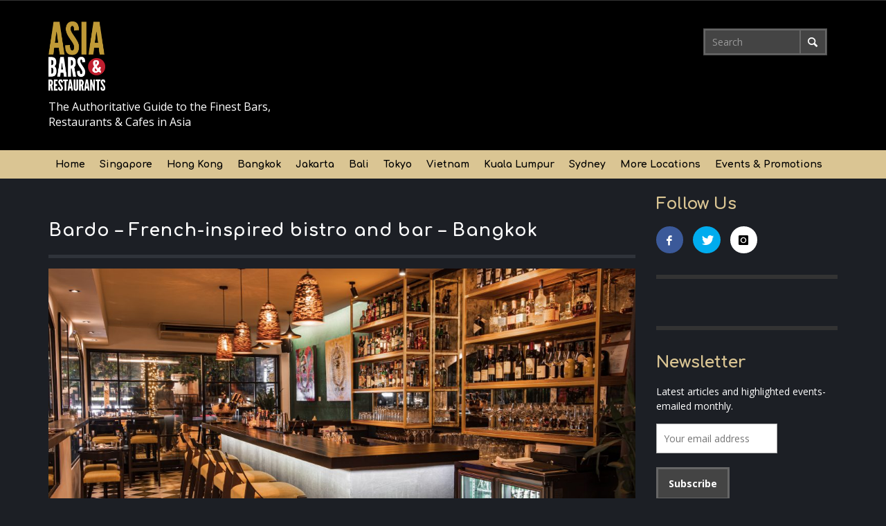

--- FILE ---
content_type: text/html; charset=UTF-8
request_url: https://www.asia-bars.com/2021/05/bardo-french-inspired-bistro-and-bar-bangkok/
body_size: 18239
content:
<!DOCTYPE html>
<!--[if lt IE 7]>      <html class="no-js lt-ie9 lt-ie8 lt-ie7" lang="en-US" prefix="og: http://ogp.me/ns#"> <![endif]-->
<!--[if IE 7]>         <html class="no-js lt-ie9 lt-ie8" lang="en-US" prefix="og: http://ogp.me/ns#"> <![endif]-->
<!--[if IE 8]>         <html class="no-js lt-ie9" lang="en-US" prefix="og: http://ogp.me/ns#"> <![endif]-->
<!--[if gt IE 8]><!--> <html class="no-js" lang="en-US" prefix="og: http://ogp.me/ns#"> <!--<![endif]-->
<head>
	<title>Bardo - French-inspired bistro and bar - Bangkok - Asia Bars &amp; Restaurants</title>

	<meta name="viewport" content="initial-scale=1, width=device-width, maximum-scale=1, minimum-scale=1, user-scalable=no">
	<!-- css + javascript -->
	
<!-- This site is optimized with the Yoast SEO plugin v5.0.2 - https://yoast.com/wordpress/plugins/seo/ -->
<link rel="canonical" href="https://www.asia-bars.com/2021/05/bardo-french-inspired-bistro-and-bar-bangkok/" />
<meta property="og:locale" content="en_US" />
<meta property="og:type" content="article" />
<meta property="og:title" content="Bardo - French-inspired bistro and bar - Bangkok - Asia Bars &amp; Restaurants" />
<meta property="og:description" content="Bistro &amp; bar offers modern Mediterranean cuisine with classic cocktails &amp; French wines May 15th, 2021 &nbsp; Undeterred by the unique challenges of opening a ..." />
<meta property="og:url" content="https://www.asia-bars.com/2021/05/bardo-french-inspired-bistro-and-bar-bangkok/" />
<meta property="og:site_name" content="Asia Bars &amp; Restaurants" />
<meta property="article:publisher" content="https://www.facebook.com/asiabars" />
<meta property="article:tag" content="bangkok bars" />
<meta property="article:tag" content="bangkok restaurants" />
<meta property="article:tag" content="bardo bistro bangkok" />
<meta property="article:section" content="Bangkok" />
<meta property="article:published_time" content="2021-05-15T18:06:01+08:00" />
<meta property="article:modified_time" content="2021-05-17T09:41:50+08:00" />
<meta property="og:updated_time" content="2021-05-17T09:41:50+08:00" />
<meta property="og:image" content="https://www.asia-bars.com/wp-content/uploads/2021/05/Interior-3.jpeg" />
<meta property="og:image:width" content="2200" />
<meta property="og:image:height" content="1467" />
<meta name="twitter:card" content="summary" />
<meta name="twitter:description" content="Bistro &amp; bar offers modern Mediterranean cuisine with classic cocktails &amp; French wines May 15th, 2021 &nbsp; Undeterred by the unique challenges of opening a ..." />
<meta name="twitter:title" content="Bardo - French-inspired bistro and bar - Bangkok - Asia Bars &amp; Restaurants" />
<meta name="twitter:image" content="https://www.asia-bars.com/wp-content/uploads/2021/05/Interior-3.jpeg" />
<!-- / Yoast SEO plugin. -->

<link rel='dns-prefetch' href='//www.google.com' />
<link rel='dns-prefetch' href='//tools.prnewswire.com' />
<link rel='dns-prefetch' href='//s.w.org' />
<link rel="alternate" type="application/rss+xml" title="Asia Bars &amp; Restaurants &raquo; Feed" href="https://www.asia-bars.com/feed/" />
<link rel="alternate" type="application/rss+xml" title="Asia Bars &amp; Restaurants &raquo; Comments Feed" href="https://www.asia-bars.com/comments/feed/" />
		<script type="text/javascript">
			window._wpemojiSettings = {"baseUrl":"https:\/\/s.w.org\/images\/core\/emoji\/2.4\/72x72\/","ext":".png","svgUrl":"https:\/\/s.w.org\/images\/core\/emoji\/2.4\/svg\/","svgExt":".svg","source":{"concatemoji":"https:\/\/www.asia-bars.com\/wp-includes\/js\/wp-emoji-release.min.js?ver=4.9.5"}};
			!function(a,b,c){function d(a,b){var c=String.fromCharCode;l.clearRect(0,0,k.width,k.height),l.fillText(c.apply(this,a),0,0);var d=k.toDataURL();l.clearRect(0,0,k.width,k.height),l.fillText(c.apply(this,b),0,0);var e=k.toDataURL();return d===e}function e(a){var b;if(!l||!l.fillText)return!1;switch(l.textBaseline="top",l.font="600 32px Arial",a){case"flag":return!(b=d([55356,56826,55356,56819],[55356,56826,8203,55356,56819]))&&(b=d([55356,57332,56128,56423,56128,56418,56128,56421,56128,56430,56128,56423,56128,56447],[55356,57332,8203,56128,56423,8203,56128,56418,8203,56128,56421,8203,56128,56430,8203,56128,56423,8203,56128,56447]),!b);case"emoji":return b=d([55357,56692,8205,9792,65039],[55357,56692,8203,9792,65039]),!b}return!1}function f(a){var c=b.createElement("script");c.src=a,c.defer=c.type="text/javascript",b.getElementsByTagName("head")[0].appendChild(c)}var g,h,i,j,k=b.createElement("canvas"),l=k.getContext&&k.getContext("2d");for(j=Array("flag","emoji"),c.supports={everything:!0,everythingExceptFlag:!0},i=0;i<j.length;i++)c.supports[j[i]]=e(j[i]),c.supports.everything=c.supports.everything&&c.supports[j[i]],"flag"!==j[i]&&(c.supports.everythingExceptFlag=c.supports.everythingExceptFlag&&c.supports[j[i]]);c.supports.everythingExceptFlag=c.supports.everythingExceptFlag&&!c.supports.flag,c.DOMReady=!1,c.readyCallback=function(){c.DOMReady=!0},c.supports.everything||(h=function(){c.readyCallback()},b.addEventListener?(b.addEventListener("DOMContentLoaded",h,!1),a.addEventListener("load",h,!1)):(a.attachEvent("onload",h),b.attachEvent("onreadystatechange",function(){"complete"===b.readyState&&c.readyCallback()})),g=c.source||{},g.concatemoji?f(g.concatemoji):g.wpemoji&&g.twemoji&&(f(g.twemoji),f(g.wpemoji)))}(window,document,window._wpemojiSettings);
		</script>
		<style type="text/css">
img.wp-smiley,
img.emoji {
	display: inline !important;
	border: none !important;
	box-shadow: none !important;
	height: 1em !important;
	width: 1em !important;
	margin: 0 .07em !important;
	vertical-align: -0.1em !important;
	background: none !important;
	padding: 0 !important;
}
</style>
<link rel='stylesheet' id='flexslider-css-css'  href='https://www.asia-bars.com/wp-content/plugins/wordpress-slider/views/ssp_skins/default/lib/flexslider.css?ver=4.9.5' type='text/css' media='all' />
<link rel='stylesheet' id='nivo-slider-css'  href='https://www.asia-bars.com/wp-content/plugins/wordpress_slider_nivo_skin/nivo-slider/nivo-slider.css?ver=4.9.5' type='text/css' media='all' />
<link rel='stylesheet' id='nivo-slider-default-theme-css'  href='https://www.asia-bars.com/wp-content/plugins/wordpress_slider_nivo_skin/nivo-slider/themes/default/default.css?ver=4.9.5' type='text/css' media='all' />
<link rel='stylesheet' id='nivo-slider-bar-theme-css'  href='https://www.asia-bars.com/wp-content/plugins/wordpress_slider_nivo_skin/nivo-slider/themes/bar/bar.css?ver=4.9.5' type='text/css' media='all' />
<link rel='stylesheet' id='nivo-slider-light-theme-css'  href='https://www.asia-bars.com/wp-content/plugins/wordpress_slider_nivo_skin/nivo-slider/themes/light/light.css?ver=4.9.5' type='text/css' media='all' />
<link rel='stylesheet' id='nivo-slider-dark-theme-css'  href='https://www.asia-bars.com/wp-content/plugins/wordpress_slider_nivo_skin/nivo-slider/themes/dark/dark.css?ver=4.9.5' type='text/css' media='all' />
<link rel='stylesheet' id='nivo-slider-pascal-theme-css'  href='https://www.asia-bars.com/wp-content/plugins/wordpress_slider_nivo_skin/nivo-slider/themes/pascal/pascal.css?ver=4.9.5' type='text/css' media='all' />
<link rel='stylesheet' id='contact-form-7-css'  href='https://www.asia-bars.com/wp-content/plugins/contact-form-7/includes/css/styles.css?ver=3.7' type='text/css' media='all' />
<link rel='stylesheet' id='ssb-front-css-css'  href='https://www.asia-bars.com/wp-content/plugins/simple-social-buttons/assets/css/front.css?ver=2.0.17' type='text/css' media='all' />
<link rel='stylesheet' id='vwcss-flexslider-css'  href='https://www.asia-bars.com/wp-content/themes/presso/framework/flexslider/flexslider-custom.css?ver=1.0' type='text/css' media='all' />
<link rel='stylesheet' id='vwcss-icon-social-css'  href='https://www.asia-bars.com/wp-content/themes/presso/framework/font-icons/social-icons/css/zocial.css?ver=1.0' type='text/css' media='all' />
<link rel='stylesheet' id='vwcss-icon-entypo-css'  href='https://www.asia-bars.com/wp-content/themes/presso/framework/font-icons/entypo/css/entypo.css?ver=1.0' type='text/css' media='all' />
<link rel='stylesheet' id='vwcss-icon-symbol-css'  href='https://www.asia-bars.com/wp-content/themes/presso/framework/font-icons/symbol/css/symbol.css?ver=1.0' type='text/css' media='all' />
<link rel='stylesheet' id='vwcss-swipebox-css'  href='https://www.asia-bars.com/wp-content/themes/presso/framework/swipebox/swipebox.css?ver=1.0' type='text/css' media='all' />
<link rel='stylesheet' id='vwcss-bootstrap-css'  href='https://www.asia-bars.com/wp-content/themes/presso/framework/bootstrap/css/bootstrap.css?ver=1.0' type='text/css' media='all' />
<link rel='stylesheet' id='vwcss-theme-css'  href='https://www.asia-bars.com/wp-content/themes/presso/css/theme.css?ver=1.0' type='text/css' media='all' />
<link rel='stylesheet' id='childe-style-css'  href='https://www.asia-bars.com/wp-content/themes/asiabars/style.css?ver=4.9.5' type='text/css' media='all' />
<script type='text/javascript' src='https://www.asia-bars.com/wp-includes/js/jquery/jquery.js?ver=1.12.4'></script>
<script type='text/javascript' src='https://www.asia-bars.com/wp-includes/js/jquery/jquery-migrate.min.js?ver=1.4.1'></script>
<script type='text/javascript' src='https://www.asia-bars.com/wp-content/plugins/wordpress-slider/views/ssp_skins/default/lib/jquery.flexslider-min.js?ver=4.9.5'></script>
<script type='text/javascript' src='https://www.asia-bars.com/wp-content/plugins/wordpress_slider_nivo_skin/nivo-slider/jquery.nivo.slider.js?ver=4.9.5'></script>
<script type='text/javascript' src='https://www.asia-bars.com/wp-content/plugins/adrotate/library/jquery.clicktracker.js?ver=0.5'></script>
<script type='text/javascript' src='https://www.asia-bars.com/wp-content/plugins/simple-social-buttons/assets/js/front.js?ver=2.0.17'></script>
<script type='text/javascript'>
/* <![CDATA[ */
var instant_search = {"blog_url":"https:\/\/www.asia-bars.com","ajax_url":"https:\/\/www.asia-bars.com\/wp-admin\/admin-ajax.php"};
/* ]]> */
</script>
<script type='text/javascript' src='https://www.asia-bars.com/wp-content/themes/presso/framework/instant-search/instant-search.js?ver=4.9.5'></script>
<style>/*Twenty Twelve fixes and other theme fixes and styles :( */

.flex-caption {
  background: #000;   
  -ms-filter:progid:DXImageTransform.Microsoft.gradient(startColorstr=#4C000000,endColorstr=#4C000000);
  filter:progid:DXImageTransform.Microsoft.gradient(startColorstr=#4C000000,endColorstr=#4C000000); 
  zoom: 1;
}

.wsp_default_skin .flex-caption {
  width: 96%;
  position: absolute;
  height: 35px;
  bottom: 0px;
  background: rgba(0,0,0,.3);
  color: white;
  font-size: 14px;
  z-index: 99999;
  margin: 0 !important;
}

.wsp_default_skin .flex-caption a {
  color: white;
  text-decoration: none;
}

.wsp_default_skin .flex-caption a:hover {
  color: white;
  text-decoration: none;
}

.wsp_default_skin .flex-caption strong {
   padding: 5px 10px !important;
   color: #fff;
   display: block;
}

.ssp_slider_default > li.slide {
  position: relative;
}

.ssp_slider_default .slide_image {
  box-shadow: none !important;
  border-radius: 0;
}

.wsp_default_skin > li.slide, .wsp_default_skin > li.slide img {
  margin: 0;
  max-width: 100%;
}

.ssp_slider_default .flex-direction-nav, .flex-control-nav {
  list-style: none !important;
  margin: 0 !important;
}

.ssp_slider_default .flex-control-nav > li {
  margin: 0 6px;
}

.ssp_slider_default .flex-control-thumbs li {
  margin: 0px;
  margin-top: 5px;
}

.ssp_slider_default .flex-control-thumbs li img {
  margin-bottom: 0px;
  box-shadow: none;
  border-radius: 0px;
}

.ssp_no_chrome_slider_default {
  background: inherit;
  border: none;
  position: relative;
  -webkit-border-radius: 0px;
  -moz-border-radius: 0px;
  -o-border-radius: 0px;
  border-radius: 0px;
  box-shadow: none;
  -webkit-box-shadow: none;
  -moz-box-shadow: none;
  -o-box-shadow: none;
}

/** TT fixes and styles END **/

/** Slider Default HTML skin **/

.ssp_slider_default_html .flex-direction-nav {
  list-style: none !important;
}

.ssp_slider_default_html .flex-control-nav > li {
  margin: 0 6px;
}

.ssp_slider_default_html > li.slide {
  position: relative;
}

.ssp_slider_default_html > li.slide, .wsp_default_skin > li.slide img {
  margin: 0;
}

.ssp_slider_default_html .flex-direction-nav, .flex-control-nav {
  list-style: none !important;
  margin: 0 !important;
}

.ssp_slider_default_html .slides {
  list-style: none !important;
}

/** End styling for default html skin **/

/** Carousel skin **/
.ssp_carousel_skin .slide_image{
  margin-bottom: 0px;
}
.ssp_carousel_skin .c_slide {
  margin: 0px;
  margin-right: 5px;
}
/** End Styling **/</style><link rel='https://api.w.org/' href='https://www.asia-bars.com/wp-json/' />
<link rel="EditURI" type="application/rsd+xml" title="RSD" href="https://www.asia-bars.com/xmlrpc.php?rsd" />
<link rel="wlwmanifest" type="application/wlwmanifest+xml" href="https://www.asia-bars.com/wp-includes/wlwmanifest.xml" /> 
<meta name="generator" content="WordPress 4.9.5" />
<link rel='shortlink' href='https://www.asia-bars.com/?p=82705' />
<link rel="alternate" type="application/json+oembed" href="https://www.asia-bars.com/wp-json/oembed/1.0/embed?url=https%3A%2F%2Fwww.asia-bars.com%2F2021%2F05%2Fbardo-french-inspired-bistro-and-bar-bangkok%2F" />
<link rel="alternate" type="text/xml+oembed" href="https://www.asia-bars.com/wp-json/oembed/1.0/embed?url=https%3A%2F%2Fwww.asia-bars.com%2F2021%2F05%2Fbardo-french-inspired-bistro-and-bar-bangkok%2F&#038;format=xml" />

<!-- This site is using AdRotate v3.9.7 to display their advertisements - http://www.adrotateplugin.com/ -->
 <style media="screen">

        .simplesocialbuttons.simplesocialbuttons_inline .ssb-fb-like {
      margin: ;
    }
         /*inline margin*/
    
  
  
  
  
  
          .simplesocialbuttons.simplesocialbuttons_inline.simplesocial-simple-icons button{
         margin: ;
     }

          /*margin-digbar*/

  
  
  
  
 
   
   

</style>
		<style type="text/css">.recentcomments a{display:inline !important;padding:0 !important;margin:0 !important;}</style>
		<link href='https://fonts.googleapis.com/css?family=Comfortaa:400,400italic,700,700italic,700,700italic|Open+Sans:400,400italic,700,700italic,400,400italic&#038;subset=latin,latin-ext,cyrillic,cyrillic-ext,greek-ext,greek,vietnamese' rel='stylesheet' type='text/css'>	<style type="text/css">
				
				
		::selection { color: white; background-color: #c49c2d; }
		h1, h2, h3, h4, h5, h6 {
			font-family: Comfortaa, sans-serif;
			font-weight: 700;
			color: #ffffff;
		}
		h1 { line-height: 1.1; }
		h2 { line-height: 1.2; }
		h3, h4, h5, h6 { line-height: 1.4; }
		body {
			font-family: 'Lato', Open Sans, sans-serif;
			font-size: 14px;
			font-weight: 400;
			color: #ffffff;
		}

		.header-font,
		woocommerce div.product .woocommerce-tabs ul.tabs li, .woocommerce-page div.product .woocommerce-tabs ul.tabs li, .woocommerce #content div.product .woocommerce-tabs ul.tabs li, .woocommerce-page #content div.product .woocommerce-tabs ul.tabs li
		{ font-family: Comfortaa, sans-serif; font-weight: 700; }
		.header-font-color { color: #ffffff; }

		.wp-caption p.wp-caption-text {
			color: #ffffff;
			border-bottom-color: #ffffff;
		}
		
		.body-font { font-family: Open Sans, sans-serif; font-weight: 400; }

		/* Only header font, No font-weight */
		.mobile-nav,
		.top-nav,
		.comment .author > span, .pingback .author > span, 
		.label, .tagcloud a,
		.woocommerce .product_meta .post-tags a,
		.bbp-topic-tags a,
		.woocommerce div.product span.price, .woocommerce-page div.product span.price, .woocommerce #content div.product span.price, .woocommerce-page #content div.product span.price, .woocommerce div.product p.price, .woocommerce-page div.product p.price, .woocommerce #content div.product p.price, .woocommerce-page #content div.product p.price,
		.main-nav .menu-link { font-family: 'Comfortaa', sans-serif; }

		/* Primary Color */
		.primary-bg,
		.label, .tagcloud a,
		.woocommerce nav.woocommerce-pagination ul li span.current, .woocommerce-page nav.woocommerce-pagination ul li span.current, .woocommerce #content nav.woocommerce-pagination ul li span.current, .woocommerce-page #content nav.woocommerce-pagination ul li span.current, .woocommerce nav.woocommerce-pagination ul li a:hover, .woocommerce-page nav.woocommerce-pagination ul li a:hover, .woocommerce #content nav.woocommerce-pagination ul li a:hover, .woocommerce-page #content nav.woocommerce-pagination ul li a:hover, .woocommerce nav.woocommerce-pagination ul li a:focus, .woocommerce-page nav.woocommerce-pagination ul li a:focus, .woocommerce #content nav.woocommerce-pagination ul li a:focus, .woocommerce-page #content nav.woocommerce-pagination ul li a:focus,
		#pagination > span {
			background-color: #c49c2d;
		}
		a, .social-share a:hover, .site-social-icons a:hover,
		.bbp-topic-header a:hover,
		.bbp-forum-header a:hover,
		.bbp-reply-header a:hover { color: #c49c2d; }
		.button-primary { color: #c49c2d; border-color: #c49c2d; }
		.primary-border { border-color: #c49c2d; }

		/* Top-bar Colors */
		.top-bar {
			background-color: #333333;
			color: #eeeeee;
		}

		#open-mobile-nav, .top-nav  a, .top-bar-right > a {
			color: #eeeeee;
		}

		#open-mobile-nav:hover, .top-nav  a:hover, .top-bar-right > a:hover {
			background-color: #3facd6;
			color: #ffffff;
		}

		.top-nav .menu-item:hover { background-color: #3facd6; }
		.top-nav .menu-item:hover > a { color: #ffffff; }

		/* Header Colors */
		.main-bar {
			background-color: #f9f9f9;
			color: #bbbbbb;
		}

		/* Main Navigation Colors */
		.main-nav-bar {
			background-color: #dac593;
		}

		.main-nav-bar, .main-nav > .menu-item > a {
			color: #000000;
		}

		.main-nav .menu-item:hover > .menu-link,
		.main-nav > .current-menu-ancestor > a,
		.main-nav > .current-menu-item > a {
			background-color: #d97b14;
			color: #000000;
		}

		/* Widgets */
		.widget_vw_widget_social_subscription .social-subscription:hover .social-subscription-icon { background-color: #c49c2d; }
		.widget_vw_widget_social_subscription .social-subscription:hover .social-subscription-count { color: #c49c2d; }

		.widget_vw_widget_categories a:hover { color: #c49c2d; }

		/* Footer Colors */
		#footer {
			background-color: #393b41;
		}

		#footer .widget-title {
			color: #c49c2d;
		}

		#footer,
		#footer .title,
		#footer .comment-author,
		#footer .social-subscription-count
		{ color: #a7a9ad; }

		.copyright {
			background-color: #393b41;
		}
		.copyright, .copyright a {
			color: #a7a9ad;
		}

		/* Custom Styles */
					</style>
	
	<!-- HTML5 shim and Respond.js IE8 support of HTML5 elements and media queries -->
		<!--[if lt IE 9]>
			<script src="//cdnjs.cloudflare.com/ajax/libs/html5shiv/3.7/html5shiv.min.js"></script>
			<script src="//cdnjs.cloudflare.com/ajax/libs/respond.js/1.3.0/respond.min.js"></script>
			<![endif]-->

			<script>
				(function(i,s,o,g,r,a,m){i['GoogleAnalyticsObject']=r;i[r]=i[r]||function(){
					(i[r].q=i[r].q||[]).push(arguments)},i[r].l=1*new Date();a=s.createElement(o),
					m=s.getElementsByTagName(o)[0];a.async=1;a.src=g;m.parentNode.insertBefore(a,m)
				})(window,document,'script','//www.google-analytics.com/analytics.js','ga');

				ga('create', 'UA-16608760-2', 'asia-bars.com');
				ga('send', 'pageview');

			</script>

		</head>
		<body id="top" class="post-template-default single single-post postid-82705 single-format-standard site-layout-full-large site-enable-post-box-effects">

			<nav id="mobile-nav-wrapper" role="navigation"></nav>
			<div id="off-canvas-body-inner">

				<!-- Top Bar -->
				<div id="top-bar" class="top-bar">
					<div class="container">
						<div class="row">
							<div class="col-sm-12">

								<a id="open-mobile-nav" href="#mobile-nav" title="Search"><i class="icon-entypo-menu"></i></a>
								
								<nav id="top-nav-wrapper">
																	</nav>
								
							</div>
						</div>
					</div>
				</div>
				<!-- End Top Bar -->
				
				<!-- Main Bar -->
								<header class="main-bar header-layout-left-logo">
					<div class="container">
						<div class="row">
							<div class="col-sm-12">
								<div class="logo-tagline ads-mobile" style="height:90;width:728;">
									<!--  -->
								<!-- ROS Script -->
									<!--  <script language='JavaScript' type='text/javascript'>var randomstr = new String (Math.random());randomstr = randomstr.substring(1,8);var SID_Mobile = 837226885866;var SID_Tablet = 506143155858;var SID_PC = 506143155858;var pixelSID = SID_PC; var isMobile = 0; var hideIfMobile = 0; if(/Android|webOS|iPhone|iPod|BlackBerry|IEMobile|Opera Mini/i.test(navigator.userAgent)) {isMobile=0;pixelSID=SID_Mobile;} else if(/iPad|IEMobile|Opera Mini/i.test(navigator.userAgent)) {isMobile=0;pixelSID=SID_Tablet;} else {isMobile=1;pixelSID=SID_PC;}if ((isMobile==1) && (hideIfMobile==1)) {} else {document.write ("<" + "script language='JavaScript' type='text/javascript' src='" + "http://pixel-my.pixelinteractivemedia.com/adj.php?ts=" + randomstr + "&amp;sid=" + pixelSID + "'><" + "/script>");}</script>
									<!--  -->
								</div>
								<div id="logo-m" class="visible-xs visible-sm visible-md">

									<a href="https://www.asia-bars.com/">
										<img class="logo-ab-m" src="https://www.asia-bars.com/wp-content/themes/asiabars/assets/img/asiabars-logo-stacked-sm.png" alt="asia bars & restaurants">
									</a>
								</div>
								
								<div id="logo"class="logo-mobile hidden-xs hidden-sm hidden-md" >
									<div class="logogram">
										<a href="https://www.asia-bars.com/">
																																			<img class="logo-ab" src="https://www.asia-bars.com/wp-content/uploads/2014/04/asiabars-logo-sm.png" alt="Asia Bars &amp; Restaurants" class="logo-original" />
													
																							<h2 id="site-tagline" class="subtitle">The Authoritative Guide to the Finest Bars, Restaurants &amp; Cafes in Asia</h2>
																
										</a>
									</div>
									
								</div>
								<div class="logo-tagline ads-desktop" style="height:90;width:728;">
									<!--  -->
									<!-- ROS Script -->
									<!--  <script language='JavaScript' type='text/javascript'>var randomstr = new String (Math.random());randomstr = randomstr.substring(1,8);var SID_Mobile = 837226885866;var SID_Tablet = 506143155858;var SID_PC = 506143155858;var pixelSID = SID_PC; var isMobile = 0; var hideIfMobile = 0; if(/Android|webOS|iPhone|iPod|BlackBerry|IEMobile|Opera Mini/i.test(navigator.userAgent)) {isMobile=0;pixelSID=SID_Mobile;} else if(/iPad|IEMobile|Opera Mini/i.test(navigator.userAgent)) {isMobile=0;pixelSID=SID_Tablet;} else {isMobile=1;pixelSID=SID_PC;}if ((isMobile==1) && (hideIfMobile==1)) {} else {document.write ("<" + "script language='JavaScript' type='text/javascript' src='" + "http://pixel-my.pixelinteractivemedia.com/adj.php?ts=" + randomstr + "&amp;sid=" + pixelSID + "'><" + "/script>");}</script>
									<!--  -->
								</div>

								<div class="search-top" style="margin-top: 100px; padding-right: 15px;"> 
									<form action="https://www.asia-bars.com/" id="searchform" class="searchform pull-right" method="get">
										<input type="text" id="s" name="s" value="Search" onfocus="if(this.value=='Search')this.value='';" onblur="if(this.value=='')this.value='Search';" autocomplete="off" />
										<button class="search-button"><i class="icon-entypo-search"></i></button>
									</form>
								</div>
										
								
								
								
							</div>
						</div>
					</div>
				</header>
				<!-- End Main Bar -->

				<!-- Main Navigation Bar -->
				<div class="main-nav-bar header-layout-left-logo">
					<div class="container">
						<div class="row">
							<div class="col-sm-12">
								<nav id="main-nav-wrapper"><ul id="menu-sample-top-menu" class="main-nav list-unstyled"><li id="nav-menu-item-32666" class="main-menu-item  menu-item-even menu-item-depth-0 menu-item menu-item-type-custom menu-item-object-custom menu-item-home"><a href="https://www.asia-bars.com/" class="menu-link main-menu-link"><span>Home</span></a></li>
<li id="nav-menu-item-32667" class="main-menu-item  menu-item-even menu-item-depth-0 menu-item menu-item-type-custom menu-item-object-custom menu-item-has-children"><a href="https://www.asia-bars.com/category/singapore/" class="menu-link main-menu-link"><span>Singapore</span></a>
<ul class="sub-menu menu-odd  menu-depth-1">
	<li id="nav-menu-item-32677" class="sub-menu-item  menu-item-odd menu-item-depth-1 menu-item menu-item-type-custom menu-item-object-custom"><a href="https://www.asia-bars.com/category/singapore/bars-singapore/" class="menu-link sub-menu-link"><span>Bars</span></a></li>
	<li id="nav-menu-item-32678" class="sub-menu-item  menu-item-odd menu-item-depth-1 menu-item menu-item-type-custom menu-item-object-custom"><a href="https://www.asia-bars.com/category/singapore/restaurants-singapore/" class="menu-link sub-menu-link"><span>Restaurants</span></a></li>
	<li id="nav-menu-item-32680" class="sub-menu-item  menu-item-odd menu-item-depth-1 menu-item menu-item-type-custom menu-item-object-custom"><a href="https://www.asia-bars.com/category/singapore/nightclubs-singapore/" class="menu-link sub-menu-link"><span>Nightclubs</span></a></li>
	<li id="nav-menu-item-32735" class="sub-menu-item  menu-item-odd menu-item-depth-1 menu-item menu-item-type-custom menu-item-object-custom"><a href="https://www.asia-bars.com/category/rooftop-bars-restaurants-singapore/" class="menu-link sub-menu-link"><span>Rooftop Bars &#038; Restaurants</span></a></li>
	<li id="nav-menu-item-32736" class="sub-menu-item  menu-item-odd menu-item-depth-1 menu-item menu-item-type-custom menu-item-object-custom"><a href="https://www.asia-bars.com/category/waterfront-bars-restaurants-singapore/" class="menu-link sub-menu-link"><span>Waterfront Bars &#038; Restaurants</span></a></li>
	<li id="nav-menu-item-32737" class="sub-menu-item  menu-item-odd menu-item-depth-1 menu-item menu-item-type-custom menu-item-object-custom"><a href="https://www.asia-bars.com/category/cafes-specialty-coffee-singapore/" class="menu-link sub-menu-link"><span>Cafes &#038; Specialty Coffee</span></a></li>
</ul>
</li>
<li id="nav-menu-item-32668" class="main-menu-item  menu-item-even menu-item-depth-0 menu-item menu-item-type-custom menu-item-object-custom menu-item-has-children"><a href="https://www.asia-bars.com/category/hong-kong/" class="menu-link main-menu-link"><span>Hong Kong</span></a>
<ul class="sub-menu menu-odd  menu-depth-1">
	<li id="nav-menu-item-32682" class="sub-menu-item  menu-item-odd menu-item-depth-1 menu-item menu-item-type-custom menu-item-object-custom"><a href="https://www.asia-bars.com/category/hong-kong/bars-hong-kong/" class="menu-link sub-menu-link"><span>Bars</span></a></li>
	<li id="nav-menu-item-32683" class="sub-menu-item  menu-item-odd menu-item-depth-1 menu-item menu-item-type-custom menu-item-object-custom"><a href="https://www.asia-bars.com/category/restaurants-hong-kong/" class="menu-link sub-menu-link"><span>Restaurants</span></a></li>
	<li id="nav-menu-item-32685" class="sub-menu-item  menu-item-odd menu-item-depth-1 menu-item menu-item-type-custom menu-item-object-custom"><a href="https://www.asia-bars.com/category/nightclubs-hong-kong/" class="menu-link sub-menu-link"><span>Nightclubs</span></a></li>
	<li id="nav-menu-item-32738" class="sub-menu-item  menu-item-odd menu-item-depth-1 menu-item menu-item-type-custom menu-item-object-custom"><a href="https://www.asia-bars.com/category/rooftop-bars-restaurants-hong-kong/" class="menu-link sub-menu-link"><span>Rooftop Bars &#038; Restaurants</span></a></li>
	<li id="nav-menu-item-32739" class="sub-menu-item  menu-item-odd menu-item-depth-1 menu-item menu-item-type-custom menu-item-object-custom"><a href="https://www.asia-bars.com/category/waterfront-bars-restaurants-hong-kong/" class="menu-link sub-menu-link"><span>Waterfront Bars &#038; Restaurants</span></a></li>
	<li id="nav-menu-item-32750" class="sub-menu-item  menu-item-odd menu-item-depth-1 menu-item menu-item-type-custom menu-item-object-custom"><a href="https://www.asia-bars.com/category/cafes-specialty-coffee-hong-kong/" class="menu-link sub-menu-link"><span>Cafes &#038; Specialty Coffee</span></a></li>
</ul>
</li>
<li id="nav-menu-item-32669" class="main-menu-item  menu-item-even menu-item-depth-0 menu-item menu-item-type-custom menu-item-object-custom menu-item-has-children"><a href="https://www.asia-bars.com/category/bangkok/" class="menu-link main-menu-link"><span>Bangkok</span></a>
<ul class="sub-menu menu-odd  menu-depth-1">
	<li id="nav-menu-item-32687" class="sub-menu-item  menu-item-odd menu-item-depth-1 menu-item menu-item-type-custom menu-item-object-custom"><a href="https://www.asia-bars.com/category/bars-bangkok/" class="menu-link sub-menu-link"><span>Bars</span></a></li>
	<li id="nav-menu-item-32688" class="sub-menu-item  menu-item-odd menu-item-depth-1 menu-item menu-item-type-custom menu-item-object-custom"><a href="https://www.asia-bars.com/category/restaurants-bangkok/" class="menu-link sub-menu-link"><span>Restaurants</span></a></li>
	<li id="nav-menu-item-32692" class="sub-menu-item  menu-item-odd menu-item-depth-1 menu-item menu-item-type-custom menu-item-object-custom"><a href="https://www.asia-bars.com/category/nightclubs-bangkok/" class="menu-link sub-menu-link"><span>Nightclubs</span></a></li>
	<li id="nav-menu-item-32741" class="sub-menu-item  menu-item-odd menu-item-depth-1 menu-item menu-item-type-custom menu-item-object-custom"><a href="https://www.asia-bars.com/category/rooftop-bars-restaurants-bangkok/" class="menu-link sub-menu-link"><span>Rooftop Bars &#038; Restaurants</span></a></li>
	<li id="nav-menu-item-32743" class="sub-menu-item  menu-item-odd menu-item-depth-1 menu-item menu-item-type-custom menu-item-object-custom"><a href="https://www.asia-bars.com/category/waterfront-bars-restaurants-bangkok/" class="menu-link sub-menu-link"><span>Waterfront Bars &#038; Restaurants</span></a></li>
	<li id="nav-menu-item-32742" class="sub-menu-item  menu-item-odd menu-item-depth-1 menu-item menu-item-type-custom menu-item-object-custom"><a href="https://www.asia-bars.com/category/cafes-specialty-coffee-bangkok/" class="menu-link sub-menu-link"><span>Cafes &#038; Specialty Coffee</span></a></li>
</ul>
</li>
<li id="nav-menu-item-32670" class="main-menu-item  menu-item-even menu-item-depth-0 menu-item menu-item-type-custom menu-item-object-custom menu-item-has-children"><a href="https://www.asia-bars.com/category/jakarta/" class="menu-link main-menu-link"><span>Jakarta</span></a>
<ul class="sub-menu menu-odd  menu-depth-1">
	<li id="nav-menu-item-32693" class="sub-menu-item  menu-item-odd menu-item-depth-1 menu-item menu-item-type-custom menu-item-object-custom"><a href="https://www.asia-bars.com/category/bars-jakarta/" class="menu-link sub-menu-link"><span>Bars</span></a></li>
	<li id="nav-menu-item-32694" class="sub-menu-item  menu-item-odd menu-item-depth-1 menu-item menu-item-type-custom menu-item-object-custom"><a href="https://www.asia-bars.com/category/restaurants-jakarta/" class="menu-link sub-menu-link"><span>Restaurants</span></a></li>
	<li id="nav-menu-item-32696" class="sub-menu-item  menu-item-odd menu-item-depth-1 menu-item menu-item-type-custom menu-item-object-custom"><a href="https://www.asia-bars.com/category/nightclubs-jakarta/" class="menu-link sub-menu-link"><span>Nightclubs</span></a></li>
	<li id="nav-menu-item-32744" class="sub-menu-item  menu-item-odd menu-item-depth-1 menu-item menu-item-type-custom menu-item-object-custom"><a href="https://www.asia-bars.com/category/rooftop-bars-restaurants-jakarta/" class="menu-link sub-menu-link"><span>Rooftop Bars &#038; Restaurants</span></a></li>
	<li id="nav-menu-item-32746" class="sub-menu-item  menu-item-odd menu-item-depth-1 menu-item menu-item-type-custom menu-item-object-custom"><a href="https://www.asia-bars.com/category/waterfront-bars-restaurants-jakarta/" class="menu-link sub-menu-link"><span>Waterfront Bars &#038; Restaurants</span></a></li>
	<li id="nav-menu-item-32745" class="sub-menu-item  menu-item-odd menu-item-depth-1 menu-item menu-item-type-custom menu-item-object-custom"><a href="https://www.asia-bars.com/category/cafes-specialty-coffee-jakarta/" class="menu-link sub-menu-link"><span>Cafes &#038; Specialty Coffee</span></a></li>
</ul>
</li>
<li id="nav-menu-item-32671" class="main-menu-item  menu-item-even menu-item-depth-0 menu-item menu-item-type-custom menu-item-object-custom menu-item-has-children"><a href="https://www.asia-bars.com/category/bali/" class="menu-link main-menu-link"><span>Bali</span></a>
<ul class="sub-menu menu-odd  menu-depth-1">
	<li id="nav-menu-item-32698" class="sub-menu-item  menu-item-odd menu-item-depth-1 menu-item menu-item-type-custom menu-item-object-custom"><a href="https://www.asia-bars.com/category/bars-bali/" class="menu-link sub-menu-link"><span>Bars</span></a></li>
	<li id="nav-menu-item-32699" class="sub-menu-item  menu-item-odd menu-item-depth-1 menu-item menu-item-type-custom menu-item-object-custom"><a href="https://www.asia-bars.com/category/restaurants-bali/" class="menu-link sub-menu-link"><span>Restaurants</span></a></li>
	<li id="nav-menu-item-32701" class="sub-menu-item  menu-item-odd menu-item-depth-1 menu-item menu-item-type-custom menu-item-object-custom"><a href="https://www.asia-bars.com/category/nightclubs-bali/" class="menu-link sub-menu-link"><span>Nightclubs</span></a></li>
	<li id="nav-menu-item-32747" class="sub-menu-item  menu-item-odd menu-item-depth-1 menu-item menu-item-type-custom menu-item-object-custom"><a href="https://www.asia-bars.com/category/rooftop-bars-restaurants-bali/" class="menu-link sub-menu-link"><span>Rooftop Bars &#038; Restaurants</span></a></li>
	<li id="nav-menu-item-32748" class="sub-menu-item  menu-item-odd menu-item-depth-1 menu-item menu-item-type-custom menu-item-object-custom"><a href="https://www.asia-bars.com/category/waterfront-bars-restaurants-bali/" class="menu-link sub-menu-link"><span>Waterfront Bars &#038; Restaurants</span></a></li>
	<li id="nav-menu-item-32760" class="sub-menu-item  menu-item-odd menu-item-depth-1 menu-item menu-item-type-custom menu-item-object-custom"><a href="https://www.asia-bars.com/category/cafes-specialty-coffee-bali/" class="menu-link sub-menu-link"><span>Cafes &#038; Specialty Coffee</span></a></li>
</ul>
</li>
<li id="nav-menu-item-79272" class="main-menu-item  menu-item-even menu-item-depth-0 menu-item menu-item-type-custom menu-item-object-custom"><a href="/category/tokyo/" class="menu-link main-menu-link"><span>Tokyo</span></a></li>
<li id="nav-menu-item-79273" class="main-menu-item  menu-item-even menu-item-depth-0 menu-item menu-item-type-custom menu-item-object-custom menu-item-has-children"><a href="/category/vietnam/" class="menu-link main-menu-link"><span>Vietnam</span></a>
<ul class="sub-menu menu-odd  menu-depth-1">
	<li id="nav-menu-item-79274" class="sub-menu-item  menu-item-odd menu-item-depth-1 menu-item menu-item-type-custom menu-item-object-custom"><a href="/category/vietnam/vietnam-bars-vietnam/" class="menu-link sub-menu-link"><span>Vietnam Bars</span></a></li>
	<li id="nav-menu-item-79275" class="sub-menu-item  menu-item-odd menu-item-depth-1 menu-item menu-item-type-custom menu-item-object-custom"><a href="/category/vietnam/vietnam-restaurants-cafes/" class="menu-link sub-menu-link"><span>Vietnam Restaurants &#038; Cafes</span></a></li>
</ul>
</li>
<li id="nav-menu-item-32674" class="main-menu-item  menu-item-even menu-item-depth-0 menu-item menu-item-type-custom menu-item-object-custom menu-item-has-children"><a href="https://www.asia-bars.com/category/kuala-lumpur/" class="menu-link main-menu-link"><span>Kuala Lumpur</span></a>
<ul class="sub-menu menu-odd  menu-depth-1">
	<li id="nav-menu-item-32714" class="sub-menu-item  menu-item-odd menu-item-depth-1 menu-item menu-item-type-custom menu-item-object-custom"><a href="https://www.asia-bars.com/category/bars-kuala-lumpur/" class="menu-link sub-menu-link"><span>Bars</span></a></li>
	<li id="nav-menu-item-32715" class="sub-menu-item  menu-item-odd menu-item-depth-1 menu-item menu-item-type-custom menu-item-object-custom"><a href="https://www.asia-bars.com/category/restaurants-kuala-lumpur/" class="menu-link sub-menu-link"><span>Restaurants</span></a></li>
	<li id="nav-menu-item-32717" class="sub-menu-item  menu-item-odd menu-item-depth-1 menu-item menu-item-type-custom menu-item-object-custom"><a href="https://www.asia-bars.com/category/nightclubs-kuala-lumpur/" class="menu-link sub-menu-link"><span>Nightclubs</span></a></li>
	<li id="nav-menu-item-32758" class="sub-menu-item  menu-item-odd menu-item-depth-1 menu-item menu-item-type-custom menu-item-object-custom"><a href="https://www.asia-bars.com/category/rooftop-bars-restaurants-kuala-lumpur/" class="menu-link sub-menu-link"><span>Rooftop Bars &#038; Restaurants</span></a></li>
	<li id="nav-menu-item-32759" class="sub-menu-item  menu-item-odd menu-item-depth-1 menu-item menu-item-type-custom menu-item-object-custom"><a href="https://www.asia-bars.com/category/waterfront-bars-restaurants-kuala-lumpur/" class="menu-link sub-menu-link"><span>Waterfront Bars &#038; Restaurants</span></a></li>
	<li id="nav-menu-item-32757" class="sub-menu-item  menu-item-odd menu-item-depth-1 menu-item menu-item-type-custom menu-item-object-custom"><a href="https://www.asia-bars.com/category/cafes-specialty-coffee-kuala-lumpur/" class="menu-link sub-menu-link"><span>Cafes &#038; Specialty Coffee</span></a></li>
</ul>
</li>
<li id="nav-menu-item-62561" class="main-menu-item  menu-item-even menu-item-depth-0 menu-item menu-item-type-custom menu-item-object-custom menu-item-has-children"><a href="https://www.asia-bars.com/category/sydney/" class="menu-link main-menu-link"><span>Sydney</span></a>
<ul class="sub-menu menu-odd  menu-depth-1">
	<li id="nav-menu-item-62562" class="sub-menu-item  menu-item-odd menu-item-depth-1 menu-item menu-item-type-custom menu-item-object-custom"><a href="https://www.asia-bars.com/category/bars-sydney/" class="menu-link sub-menu-link"><span>Bars</span></a></li>
	<li id="nav-menu-item-62563" class="sub-menu-item  menu-item-odd menu-item-depth-1 menu-item menu-item-type-custom menu-item-object-custom"><a href="https://www.asia-bars.com/category/restaurants-sydney/" class="menu-link sub-menu-link"><span>Restaurants</span></a></li>
	<li id="nav-menu-item-62564" class="sub-menu-item  menu-item-odd menu-item-depth-1 menu-item menu-item-type-custom menu-item-object-custom"><a href="https://www.asia-bars.com/category/nightclubs-sydney/" class="menu-link sub-menu-link"><span>Nightclubs</span></a></li>
	<li id="nav-menu-item-62565" class="sub-menu-item  menu-item-odd menu-item-depth-1 menu-item menu-item-type-custom menu-item-object-custom"><a href="https://www.asia-bars.com/category/rooftop-bars-restaurants-sydney/" class="menu-link sub-menu-link"><span>Rooftop Bars &#038; Restaurants</span></a></li>
	<li id="nav-menu-item-62566" class="sub-menu-item  menu-item-odd menu-item-depth-1 menu-item menu-item-type-custom menu-item-object-custom"><a href="https://www.asia-bars.com/category/waterfront-bars-restaurants-sydney/" class="menu-link sub-menu-link"><span>Waterfront Bars &#038; Restaurants</span></a></li>
	<li id="nav-menu-item-62567" class="sub-menu-item  menu-item-odd menu-item-depth-1 menu-item menu-item-type-custom menu-item-object-custom"><a href="https://www.asia-bars.com/category/cafes-specialty-coffee-sydney/" class="menu-link sub-menu-link"><span>Cafes &#038; Specialty Coffee</span></a></li>
</ul>
</li>
<li id="nav-menu-item-32675" class="main-menu-item  menu-item-even menu-item-depth-0 menu-item menu-item-type-custom menu-item-object-custom menu-item-has-children"><a href="https://www.asia-bars.com/category/other-cities/" class="menu-link main-menu-link"><span>More Locations</span></a>
<ul class="sub-menu menu-odd  menu-depth-1">
	<li id="nav-menu-item-32722" class="sub-menu-item  menu-item-odd menu-item-depth-1 menu-item menu-item-type-custom menu-item-object-custom"><a title="Cambodia" href="https://www.asia-bars.com/category/cambodia/" class="menu-link sub-menu-link"><span>Cambodia</span></a></li>
	<li id="nav-menu-item-79270" class="sub-menu-item  menu-item-odd menu-item-depth-1 menu-item menu-item-type-taxonomy menu-item-object-category"><a href="https://www.asia-bars.com/category/shanghai/" class="menu-link sub-menu-link"><span>Shanghai &#038; Beijing</span></a></li>
	<li id="nav-menu-item-79271" class="sub-menu-item  menu-item-odd menu-item-depth-1 menu-item menu-item-type-taxonomy menu-item-object-category"><a href="https://www.asia-bars.com/category/manila/" class="menu-link sub-menu-link"><span>Manila</span></a></li>
	<li id="nav-menu-item-32723" class="sub-menu-item  menu-item-odd menu-item-depth-1 menu-item menu-item-type-custom menu-item-object-custom"><a href="https://www.asia-bars.com/category/seoul/" class="menu-link sub-menu-link"><span>Seoul</span></a></li>
	<li id="nav-menu-item-32724" class="sub-menu-item  menu-item-odd menu-item-depth-1 menu-item menu-item-type-custom menu-item-object-custom"><a href="https://www.asia-bars.com/category/resorts/" class="menu-link sub-menu-link"><span>Resorts</span></a></li>
</ul>
</li>
<li id="nav-menu-item-32676" class="main-menu-item  menu-item-even menu-item-depth-0 menu-item menu-item-type-custom menu-item-object-custom menu-item-has-children"><a href="https://www.asia-bars.com/category/asia-bars-events-promotions-updates/" class="menu-link main-menu-link"><span>Events &#038; Promotions</span></a>
<ul class="sub-menu menu-odd  menu-depth-1">
	<li id="nav-menu-item-32725" class="sub-menu-item  menu-item-odd menu-item-depth-1 menu-item menu-item-type-custom menu-item-object-custom"><a href="https://www.asia-bars.com/category/events-promotions-singapore/" class="menu-link sub-menu-link"><span>Singapore</span></a></li>
	<li id="nav-menu-item-32726" class="sub-menu-item  menu-item-odd menu-item-depth-1 menu-item menu-item-type-custom menu-item-object-custom"><a href="https://www.asia-bars.com/category/events-promotions-hongkong/" class="menu-link sub-menu-link"><span>Hong Kong</span></a></li>
	<li id="nav-menu-item-32727" class="sub-menu-item  menu-item-odd menu-item-depth-1 menu-item menu-item-type-custom menu-item-object-custom"><a href="https://www.asia-bars.com/category/events-promotions-bangkok/" class="menu-link sub-menu-link"><span>Bangkok</span></a></li>
	<li id="nav-menu-item-32728" class="sub-menu-item  menu-item-odd menu-item-depth-1 menu-item menu-item-type-custom menu-item-object-custom"><a href="https://www.asia-bars.com/category/events-promotions-jakarta/" class="menu-link sub-menu-link"><span>Jakarta</span></a></li>
	<li id="nav-menu-item-32729" class="sub-menu-item  menu-item-odd menu-item-depth-1 menu-item menu-item-type-custom menu-item-object-custom"><a href="https://www.asia-bars.com/category/events-promotions-bali/" class="menu-link sub-menu-link"><span>Bali</span></a></li>
	<li id="nav-menu-item-32730" class="sub-menu-item  menu-item-odd menu-item-depth-1 menu-item menu-item-type-custom menu-item-object-custom"><a href="https://www.asia-bars.com/category/events-promotions-shanghai/" class="menu-link sub-menu-link"><span>Shanghai</span></a></li>
	<li id="nav-menu-item-32731" class="sub-menu-item  menu-item-odd menu-item-depth-1 menu-item menu-item-type-custom menu-item-object-custom"><a href="https://www.asia-bars.com/category/events-promotions-manila/" class="menu-link sub-menu-link"><span>Manila</span></a></li>
	<li id="nav-menu-item-32733" class="sub-menu-item  menu-item-odd menu-item-depth-1 menu-item menu-item-type-custom menu-item-object-custom"><a href="https://www.asia-bars.com/category/events-promotions-kuala-lumpur/" class="menu-link sub-menu-link"><span>Kuala Lumpur</span></a></li>
	<li id="nav-menu-item-32734" class="sub-menu-item  menu-item-odd menu-item-depth-1 menu-item menu-item-type-custom menu-item-object-custom"><a href="https://www.asia-bars.com/category/events-promotions-others/" class="menu-link sub-menu-link"><span>Others</span></a></li>
</ul>
</li>
</ul></nav>							</div>
						</div>
					</div>
				</div>
				<!-- End Main Navigation Bar -->

				<!-- pixel add start -->
				<!-- 				<!-- pixel add end -->
<div id="page-wrapper" class="container">
	<div class="row">
		<div id="page-content" class="col-sm-8 col-md-9">
			
									<article id="post-82705" class="post-82705 post type-post status-publish format-standard has-post-thumbnail hentry category-bangkok category-bars-bangkok category-restaurants-bangkok category-bars category-popular-restaurants category-recent-review-articles tag-bangkok-bars tag-bangkok-restaurants tag-bardo-bistro-bangkok">
						<div class="tags clearfix">
													</div>

						<h1 class="section-title title title-large">Bardo &#8211; French-inspired bistro and bar &#8211; Bangkok</h1>						

						<hr class="hr-thin-bottom">

							<div class="post-thumbnail-wrapper">
		<a class="swipebox" href="https://www.asia-bars.com/wp-content/uploads/2021/05/Interior-3.jpeg" title="Permalink to image of Bardo &#8211; French-inspired bistro and bar &#8211; Bangkok" rel="bookmark">
			<img width="1140" height="641" src="https://www.asia-bars.com/wp-content/uploads/2021/05/Interior-3-1140x641.jpeg" class="attachment-vw_large size-vw_large wp-post-image" alt="bardo bangkok" />		</a>
	</div>

						
						<div class="post-content clearfix">
							<h2>Bistro &amp; bar offers modern Mediterranean cuisine with classic cocktails &amp; French wines</h2>
<p><a href="https://www.asia-bars.com/wp-content/uploads/2021/05/Bardo-Bangkok-canva.jpeg"><img class="alignnone size-large wp-image-82712" src="https://www.asia-bars.com/wp-content/uploads/2021/05/Bardo-Bangkok-canva-1024x576.jpeg" alt="bardo bangkok" width="1024" height="576" srcset="https://www.asia-bars.com/wp-content/uploads/2021/05/Bardo-Bangkok-canva-1024x576.jpeg 1024w, https://www.asia-bars.com/wp-content/uploads/2021/05/Bardo-Bangkok-canva-300x169.jpeg 300w, https://www.asia-bars.com/wp-content/uploads/2021/05/Bardo-Bangkok-canva-768x432.jpeg 768w, https://www.asia-bars.com/wp-content/uploads/2021/05/Bardo-Bangkok-canva-1140x641.jpeg 1140w" sizes="(max-width: 1024px) 100vw, 1024px" /></a></p>
<p>May 15th, 2021</p>
<p>&nbsp;</p>
<div class="page" title="Page 1">
<div class="layoutArea">
<div class="column">
<p>Undeterred by the unique challenges of opening a new restaurant mid-pandemic, French-inspired <a href="https://www.facebook.com/bardobkk/" target="_blank" rel="noopener"><strong>Bardo Social Bistro and Bar</strong> </a>launched in September 2020 in the heart of Bangkok&#8217;s Sathorn district. Occupying a compact street-level space within the popular Soi 10 /12 neighborhood, <strong>Bardo</strong> serves a modern version of traditional French bistro food with a focus on the flavors of the Mediterranean. Conceived as a relaxed hangout destination for friends to enjoy lunches and dinners of well-executed comfort food &#8211; complemented by a bar serving a <a href="https://www.asia-bars.com/wp-content/uploads/2021/05/bardo-drinks.jpeg" target="_blank" rel="noopener">drinks list</a> comprising classic cocktails plus a concise selection of <a href="https://www.asia-bars.com/wp-content/uploads/2021/05/bardo-wine-list.jpeg" target="_blank" rel="noopener">French wines and champagnes.</a></p>
<p>While the geometric pattern of the black and white chequerboard floor evokes the tradition of French bistros &#8211;  a mustard yellow decor palette showcases modern pop-urban artworks by the renowned French artist Kostar. Guests can choose between outdoor terrace seating or the indoor table and banquet settings &#8211;  and the solid timber topped bar counter offers a casual setting for drinks and snacks.</p>
<p>The culinary team at <strong>Bardo</strong> have created a concise yet varied <a href="https://www.asia-bars.com/wp-content/uploads/2021/05/bardo-menu.jpeg" target="_blank" rel="noopener">menu</a> of Mediterranean-inspired bistro dishes. Designed for sharing with friends and family, the modern take on classic French cuisine balances the flavors from various countries of the Mediterranean region &#8211; enhanced with fresh local ingredients. The menu offers selections of sharing boards and bites, appetizers, mains, and desserts &#8211; with daily specials and weekend brunch menus.</p>
<p>With an emphasis on sociable hospitality, <strong>Bardo</strong> has a regular series of nightly promotions &#8211; such as <em>&#8220;Social Fridays&#8221;</em> with live DJs, <em>&#8220;Oysters &amp; Champagne Thursdays&#8221;</em>; and the weekend boozy &#8220;<em>Bardo Brunch</em>&#8220;.</p>
<p>During periods of restricted (pandemic related) operations, <strong>Bardo</strong> have created <em>&#8220;Value Set&#8221;</em> menus for direct order &#8211; home delivery or takeaway &#8211; refer to the <a href="https://www.facebook.com/bardobkk/" target="_blank" rel="noopener"><strong>Bardo Facebook Page</strong></a> for details.</p>
</div>
</div>
</div>
<h2>Bardo Drinks &amp; Cuisine</h2>
<!-- meta slider -->
<div style="max-width: 450px; margin: 0 auto;" class="metaslider metaslider-flex metaslider-82722 ml-slider">
    
    <div id="metaslider_container_82722">
        <div id="metaslider_82722" class="flexslider">
            <ul class="slides">
                <li style="display: none;"><a href="https://www.asia-bars.com/wp-content/uploads/2021/05/El-Bandido.jpeg" target="_self"><img src="https://www.asia-bars.com/wp-content/uploads/2021/05/El-Bandido-450x535.jpeg" height="535" width="450" alt="bardo cocktail" class="slider-82722 slide-82720" /></a><div class="caption-wrap"><div class="caption">El Bandido - El Jimador Bianco, Spiced Rum, Pampelle, jalapeno.</div></div></li>
                <li style="display: none;"><a href="https://www.asia-bars.com/wp-content/uploads/2021/05/Geisha-43.jpeg" target="_self"><img src="https://www.asia-bars.com/wp-content/uploads/2021/05/Geisha-43-450x535.jpeg" height="535" width="450" alt="Geisha - Bardo cocktail" class="slider-82722 slide-82721" /></a><div class="caption-wrap"><div class="caption">Geisha 43 </div></div></li>
                <li style="display: none;"><a href="https://www.asia-bars.com/wp-content/uploads/2021/05/Aperol-.jpeg" target="_self"><img src="https://www.asia-bars.com/wp-content/uploads/2021/05/Aperol--450x535.jpeg" height="535" width="450" alt="Aperol bardo" class="slider-82722 slide-82719" /></a><div class="caption-wrap"><div class="caption">Aperol Spritz</div></div></li>
                <li style="display: none;"><a href="https://www.asia-bars.com/wp-content/uploads/2021/05/Mix-food-copy.jpeg" target="_self"><img src="https://www.asia-bars.com/wp-content/uploads/2021/05/Mix-food-copy-450x535.jpeg" height="535" width="450" alt="bardo bangkok dishes" class="slider-82722 slide-82715" /></a><div class="caption-wrap"><div class="caption">Selection of Bardo dishes</div></div></li>
                <li style="display: none;"><a href="https://www.asia-bars.com/wp-content/uploads/2021/05/Taramasalata-.jpeg" target="_self"><img src="https://www.asia-bars.com/wp-content/uploads/2021/05/Taramasalata--450x535.jpeg" height="535" width="450" alt="bardo bangkok" class="slider-82722 slide-82718" /></a><div class="caption-wrap"><div class="caption">Taramasalata Toast</div></div></li>
                <li style="display: none;"><a href="https://www.asia-bars.com/wp-content/uploads/2021/05/Portobello.jpeg" target="_self"><img src="https://www.asia-bars.com/wp-content/uploads/2021/05/Portobello-450x535.jpeg" height="535" width="450" alt="bardo bangkok" class="slider-82722 slide-82716" /></a><div class="caption-wrap"><div class="caption">Portobello Mushroom</div></div></li>
                <li style="display: none;"><a href="https://www.asia-bars.com/wp-content/uploads/2021/05/Brownie.jpeg" target="_self"><img src="https://www.asia-bars.com/wp-content/uploads/2021/05/Brownie-450x535.jpeg" height="535" width="450" alt="bardo bangkok" class="slider-82722 slide-82714" /></a><div class="caption-wrap"><div class="caption">Miso Caramel Brownie</div></div></li>
            </ul>
        </div>
        
    </div>
    <script type="text/javascript">
        var metaslider_82722 = function($) {
            $('#metaslider_82722').flexslider({ 
                slideshowSpeed:3000,
                animation:"fade",
                controlNav:true,
                directionNav:true,
                pauseOnHover:true,
                direction:"horizontal",
                reverse:false,
                animationSpeed:600,
                prevText:"<",
                nextText:">",
                slideshow:true,
                useCSS:false
            });
        };
        var timer_metaslider_82722 = function() {
            var slider = !window.jQuery ? window.setTimeout(timer_metaslider_82722, 100) : !jQuery.isReady ? window.setTimeout(timer_metaslider_82722, 100) : metaslider_82722(window.jQuery);
        };
        timer_metaslider_82722();
    </script>
</div>
<!--// meta slider-->
<p><em>(images credit Bardo)</em></p>
<p><a href="https://www.asia-bars.com/wp-content/uploads/2019/03/cocktail-shopping.jpg"><img class="alignnone size-full wp-image-80251" src="https://www.asia-bars.com/wp-content/uploads/2019/03/cocktail-shopping.jpg" alt="cocktail shopping" width="728" height="90" srcset="https://www.asia-bars.com/wp-content/uploads/2019/03/cocktail-shopping.jpg 728w, https://www.asia-bars.com/wp-content/uploads/2019/03/cocktail-shopping-300x37.jpg 300w" sizes="(max-width: 728px) 100vw, 728px" /></a></p>
<div class='code-block code-block-1' style='margin: 8px 0; clear: both;'>
<div id="amzn-assoc-ad-9e216432-bb60-41aa-aa9a-70d4e32b4027"></div><script async src="//z-na.amazon-adsystem.com/widgets/onejs?MarketPlace=US&adInstanceId=9e216432-bb60-41aa-aa9a-70d4e32b4027"></script></div>
						</div>
						
						<!--<div class="post-media clearfix">
							<div id="carousel-example-generic" class="carousel slide" data-ride="carousel">
								<ol class="carousel-indicators">
									<li data-target="#carousel-example-generic" data-slide-to="0" class="active"></li>
									<li data-target="#carousel-example-generic" data-slide-to="1"></li>
								</ol>
								
								<div class="carousel-inner">
									<div class="item active">
										<img src="https://www.asia-bars.com/wp-content/themes/asiabars/assets/img/image1-750x420.png" class="img-responsive" alt="image4">
									</div>
									
									<div class="item">
										<img src="https://www.asia-bars.com/wp-content/themes/asiabars/assets/img/image1-750x420.png" class="img-responsive" alt="image4">
									</div>
								</div>	
							</div>
						</div> -->
						
						
												<div class="post-tags clearfix">
							<span class="post-tags-title header-font"></span>
													</div>
						
						<hr class="hr-thin-bottom">
														<div class="row venue-information">
							<div class="col-sm-6">			
							
								<h3 class="section-title">Venue Information</h3>
								<div class="information-block">
									<div class="row">
																			<div class="col-sm-4 col-xs-6">Address</div>
										<div class="col-sm-8 col-xs-6">
										<address>
											
										28/12 Sathorn Soi 10, Silom, Bangkok 10500										</address>
										
																				</div>
									</div>
									<div class="row">
									 
									</div>
									
									<div class="row">
																			<div class="col-sm-4 col-xs-6">Reservations</div>
										<div class="col-sm-8 col-xs-6">+66 84 079 8830  | info@bardobkk.com</div>  
									</div>
									
									<div class="row">
																			<div class="col-sm-4 col-xs-6">Facebook Page</div>
										<div class="col-sm-8 col-xs-6"><a href="https://www.facebook.com/bardobkk/"target=_blank>Bardo Facebook</a> </div>  
									</div>
									
									<div class="row">
																		</div>
									
									<div class="row">
																			<div class="col-sm-4 col-xs-6">Opening Hours</div>
										<div class="col-sm-8 col-xs-6">Mon - Sat  11:00am - 9:00pm </div> 									</div>
									<div class="row">
																		</div>
									<div class="row">
									 
									</div>
									<div class="row">
																			<div class="col-sm-4 col-xs-6">Price Guide</div>
										<div class="col-sm-8 col-xs-6"><span style="color:#c49c2d; font-weight: bold;" >$$$</span><span style="color:#585858;  ">$$</span> </div> 									</div>
									
								</div>
							</div>
							
							<div class="col-sm-6">
								<h3 class="section-title">Map</h3>
																<iframe src="https://www.google.com/maps/embed?pb=!1m18!1m12!1m3!1d3875.925111499144!2d100.5251076141858!3d13.722983690366135!2m3!1f0!2f0!3f0!3m2!1i1024!2i768!4f13.1!3m3!1m2!1s0x30e29908a9650f65%3A0x753c3d3bf3146f85!2sBardo%20Social%20Bistro%20and%20Bar!5e0!3m2!1sen!2s!4v1620909863436!5m2!1sen!2s" width="400" height="300" style="border:0;" allowfullscreen="" loading="lazy"></iframe>  							</div>
						</div>
					
											
						
						<div class="bottom-social-share clearfix">
							<div class="social-share">
	<h3>Share article:</h3>

		<a class="social-facebook" href="http://www.facebook.com/sharer.php?u=https%3A%2F%2Fwww.asia-bars.com%2F2021%2F05%2Fbardo-french-inspired-bistro-and-bar-bangkok%2F&amp;t=Bardo+%26%238211%3B+French-inspired+bistro+and+bar+%26%238211%3B+Bangkok" title="Share on Facebook" target="_blank"><i class="icon-social-facebook"></i></a>
	
		<a class="social-twitter" href="https://twitter.com/home?status=Bardo+%26%238211%3B+French-inspired+bistro+and+bar+%26%238211%3B+Bangkok+https%3A%2F%2Fwww.asia-bars.com%2F2021%2F05%2Fbardo-french-inspired-bistro-and-bar-bangkok%2F" title="Share on Twitter" target="_blank"><i class="icon-social-twitter"></i></a>
	
		<a class="social-googleplus" href="https://plus.google.com/share?url=https%3A%2F%2Fwww.asia-bars.com%2F2021%2F05%2Fbardo-french-inspired-bistro-and-bar-bangkok%2F" title="Share on Google+" target="_blank"><i class="icon-social-gplus"></i></a>
	
	 
	
	
	
	
	
	</div>						</div>
							<div class="simplesocialbuttons simplesocial-simple-icons simplesocialbuttons_inline simplesocialbuttons-align-left ssb_counter-activate simplesocialbuttons-inline-no-animation">
<button class="ssb_gplus-icon" data-href="https://plus.google.com/share?url=https://www.asia-bars.com/2021/05/bardo-french-inspired-bistro-and-bar-bangkok/" onclick="javascript:window.open(this.dataset.href, '', 'menubar=no,toolbar=no,resizable=yes,scrollbars=yes,height=600,width=600');return false;">
						<span class="icon"><svg version="1.1" xmlns="http://www.w3.org/2000/svg" preserveAspectRatio="xMidYMid meet" width="30px" height="18px" viewBox="-10 -6 60 36" class="ozWidgetRioButtonSvg_ ozWidgetRioButtonPlusOne_"><path d="M30 7h-3v4h-4v3h4v4h3v-4h4v-3h-4V7z"></path><path d="M11 9.9v4h5.4C16 16.3 14 18 11 18c-3.3 0-5.9-2.8-5.9-6S7.7 6 11 6c1.5 0 2.8.5 3.8 1.5l2.9-2.9C15.9 3 13.7 2 11 2 5.5 2 1 6.5 1 12s4.5 10 10 10c5.8 0 9.6-4.1 9.6-9.8 0-.7-.1-1.5-.2-2.2H11z"></path></svg></span>
						<span class="simplesocialtxt">Google Plus </span><span class="ssb_counter">0</span></button>
		<button class="ssb_fbshare-icon" target="_blank" data-href="https://www.facebook.com/sharer/sharer.php?u=https://www.asia-bars.com/2021/05/bardo-french-inspired-bistro-and-bar-bangkok/" onclick="javascript:window.open(this.dataset.href, '', 'menubar=no,toolbar=no,resizable=yes,scrollbars=yes,height=600,width=600');return false;">
						<span class="icon"><svg xmlns="http://www.w3.org/2000/svg" viewBox="0 0 16 16" class="_1pbq" color="#ffffff"><path fill="#ffffff" fill-rule="evenodd" class="icon" d="M8 14H3.667C2.733 13.9 2 13.167 2 12.233V3.667A1.65 1.65 0 0 1 3.667 2h8.666A1.65 1.65 0 0 1 14 3.667v8.566c0 .934-.733 1.667-1.667 1.767H10v-3.967h1.3l.7-2.066h-2V6.933c0-.466.167-.9.867-.9H12v-1.8c.033 0-.933-.266-1.533-.266-1.267 0-2.434.7-2.467 2.133v1.867H6v2.066h2V14z"></path></svg></span>
						<span class="simplesocialtxt">Share </span> <span class="ssb_counter">0</span> </button>
<button class="ssb_tweet-icon"  data-href="https://twitter.com/share?text=Bardo+%26%238211%3B+French-inspired+bistro+and+bar+%26%238211%3B+Bangkok&url=https://www.asia-bars.com/2021/05/bardo-french-inspired-bistro-and-bar-bangkok/" rel="nofollow" onclick="javascript:window.open(this.dataset.href, '', 'menubar=no,toolbar=no,resizable=yes,scrollbars=yes,height=600,width=600');return false;">
						<span class="icon"><svg xmlns="http://www.w3.org/2000/svg" viewBox="0 0 72 72"><path fill="none" d="M0 0h72v72H0z"/><path class="icon" fill="#fff" d="M68.812 15.14c-2.348 1.04-4.87 1.744-7.52 2.06 2.704-1.62 4.78-4.186 5.757-7.243-2.53 1.5-5.33 2.592-8.314 3.176C56.35 10.59 52.948 9 49.182 9c-7.23 0-13.092 5.86-13.092 13.093 0 1.026.118 2.02.338 2.98C25.543 24.527 15.9 19.318 9.44 11.396c-1.125 1.936-1.77 4.184-1.77 6.58 0 4.543 2.312 8.552 5.824 10.9-2.146-.07-4.165-.658-5.93-1.64-.002.056-.002.11-.002.163 0 6.345 4.513 11.638 10.504 12.84-1.1.298-2.256.457-3.45.457-.845 0-1.666-.078-2.464-.23 1.667 5.2 6.5 8.985 12.23 9.09-4.482 3.51-10.13 5.605-16.26 5.605-1.055 0-2.096-.06-3.122-.184 5.794 3.717 12.676 5.882 20.067 5.882 24.083 0 37.25-19.95 37.25-37.25 0-.565-.013-1.133-.038-1.693 2.558-1.847 4.778-4.15 6.532-6.774z"/></svg></span><span class="simplesocialtxt">Tweet 0</span></button>
</div>
						
					</article>
				
				

				<div class="post-related section-container clearfix">
	<h2 class="section-title">Related articles</h2>
	<div class="row">
			<div class="post-box-wrapper col-sm-6 col-md-4 ">
			<article class="post-85922 post-box post-box-headline">

	<h3 class="title title-small"><a href="https://www.asia-bars.com/2025/08/bangkok-boutique-rooftop-bars-best-of-2025/" title="Permalink to Bangkok Boutique Rooftop Bars &#8211; Best of 2025" rel="bookmark">Bangkok Boutique Rooftop Bars &#8211; Best of 2025</a></h3>
	<div class="post-meta header-font">
				<a href="https://www.asia-bars.com/2025/08/bangkok-boutique-rooftop-bars-best-of-2025/" class="post-date" title="Permalink to Bangkok Boutique Rooftop Bars &#8211; Best of 2025" rel="bookmark">August 25, 2025</a>
	</div>
	
			<div class="post-thumbnail-wrapper vw-imgliquid">
			<a href="https://www.asia-bars.com/2025/08/bangkok-boutique-rooftop-bars-best-of-2025/" title="Permalink to Bangkok Boutique Rooftop Bars &#8211; Best of 2025" rel="bookmark">
				<img width="750" height="420" src="https://www.asia-bars.com/wp-content/uploads/2025/08/Bangkok-Boutique-Rooftop-2025-Collage-2-1-750x420.jpg" class="attachment-vw_medium size-vw_medium wp-post-image" alt="Bangkok Boutique Rooftop bars" />			</a>
		</div>
	
</article>		</div>
			<div class="post-box-wrapper col-sm-6 col-md-4 ">
			<article class="post-85372 post-box post-box-headline">

	<h3 class="title title-small"><a href="https://www.asia-bars.com/2024/09/fatboy-izakaya-chidlom-new-japanese-style-bar-restaurant-opens-bangkok/" title="Permalink to Fatboy Izakaya Chidlom &#8211;  new Japanese style bar &#038; restaurant opens in Bangkok" rel="bookmark">Fatboy Izakaya Chidlom &#8211;  new Japanese style bar &#038; restaurant opens in Bangkok</a></h3>
	<div class="post-meta header-font">
				<a href="https://www.asia-bars.com/2024/09/fatboy-izakaya-chidlom-new-japanese-style-bar-restaurant-opens-bangkok/" class="post-date" title="Permalink to Fatboy Izakaya Chidlom &#8211;  new Japanese style bar &#038; restaurant opens in Bangkok" rel="bookmark">September 18, 2024</a>
	</div>
	
			<div class="post-thumbnail-wrapper vw-imgliquid">
			<a href="https://www.asia-bars.com/2024/09/fatboy-izakaya-chidlom-new-japanese-style-bar-restaurant-opens-bangkok/" title="Permalink to Fatboy Izakaya Chidlom &#8211;  new Japanese style bar &#038; restaurant opens in Bangkok" rel="bookmark">
				<img width="750" height="420" src="https://www.asia-bars.com/wp-content/uploads/2024/09/Fatboy-Vibes-750x420.jpg" class="attachment-vw_medium size-vw_medium wp-post-image" alt="fatboy izakaya chidlom" />			</a>
		</div>
	
</article>		</div>
			<div class="post-box-wrapper col-sm-6 col-md-4 hidden-sm">
			<article class="post-85048 post-box post-box-headline">

	<h3 class="title title-small"><a href="https://www.asia-bars.com/2024/03/firefly-bar-sindhorn-kempinski-hotel-bangkok/" title="Permalink to Firefly Bar at Sindhorn Kempinski Hotel Bangkok" rel="bookmark">Firefly Bar at Sindhorn Kempinski Hotel Bangkok</a></h3>
	<div class="post-meta header-font">
				<a href="https://www.asia-bars.com/2024/03/firefly-bar-sindhorn-kempinski-hotel-bangkok/" class="post-date" title="Permalink to Firefly Bar at Sindhorn Kempinski Hotel Bangkok" rel="bookmark">March 5, 2024</a>
	</div>
	
			<div class="post-thumbnail-wrapper vw-imgliquid">
			<a href="https://www.asia-bars.com/2024/03/firefly-bar-sindhorn-kempinski-hotel-bangkok/" title="Permalink to Firefly Bar at Sindhorn Kempinski Hotel Bangkok" rel="bookmark">
				<img width="750" height="420" src="https://www.asia-bars.com/wp-content/uploads/2024/03/Firefly-Bar-at-Sindhorn-Kempinski-Hotel-Bangkok-02Exterior-750x420.jpg" class="attachment-vw_medium size-vw_medium wp-post-image" alt="Firefly bar Sindhorn Kempinski" />			</a>
		</div>
	
</article>		</div>
		</div>
</div>
				

					</div>

		<aside id="page-sidebar" class="sidebar-wrapper col-sm-4 col-md-3">
						<div class="widget">
				<div class="social-media">
					<h3>Follow Us</h3>
					<a class="site-social-icon" href="https://www.facebook.com/asiabars" title="Facebook"><i class="icon-social-facebook"></i></a>
					<a class="site-social-icon" href="https://twitter.com/asiabars" title="Twitter"><i class="icon-social-twitter"></i></a>
					<a class="site-social-icon" href="https://www.instagram.com/asiabars_restaurants/" title="Instagram"><i class="icon-social-instagram"></i></a>

				</div>
			</div>
			<div class="widget" id="desktop-pixels-300x250">
				<div>
                    <div class='code-block code-block-2' style='margin: 8px 0; clear: both;'>
<script type="text/javascript">
amzn_assoc_placement = "adunit0";
amzn_assoc_search_bar = "false";
amzn_assoc_tracking_id = "hemispheremed-20";
amzn_assoc_ad_mode = "manual";
amzn_assoc_ad_type = "smart";
amzn_assoc_marketplace = "amazon";
amzn_assoc_region = "US";
amzn_assoc_title = "";
amzn_assoc_linkid = "4ce8c5af5aedcdfd800163601c8573fe";
amzn_assoc_asins = "B00PSTH5VK,B079FDGKLT,B011AIHHBU,1607745259";
</script>
<script src="//z-na.amazon-adsystem.com/widgets/onejs?MarketPlace=US"></script></div>
				</div>
			</div>
			<div class="widget">
				<div class="newsletter">

					<!-- Begin MailChimp Signup Form -->
					<div id="mc_embed_signup">
					<h3>Newsletter</h3>
					<p>Latest articles and highlighted events-emailed monthly.</p>
					<form action="https://asia-bars.us2.list-manage.com/subscribe/post?u=fe7b602cbfec2f9c4bd3e95cc&amp;id=cf04464083" method="post" id="mc-embedded-subscribe-form" name="mc-embedded-subscribe-form" class="validate" target="_blank">
						<input type="email" value="" name="EMAIL" class="email" id="mce-EMAIL" placeholder="Your email address" required>
						<div class="clear"><input type="submit" value="Subscribe" name="subscribe" id="submit" class="button"></div>
					</form>
					</div>
					<!--End mc_embed_signup-->

				</div>
			</div>

			<div class="widget">
				<div class="featured">
					<h3>Featured</h3>
					<div class="post-item">
												<article class="post-box fly-in post-box-classic clearfix appeared">
								<div class="post-thumbnail-wrapper">
									<a href="https://www.amazon.com/Cocktail-Obsession-2-book-series/dp/B08QYCF5KD" ><img src="https://www.asia-bars.com/wp-content/uploads/featured/featured_531730651_Chapter 2 Cover final.jpg"  class="img-responsive" alt="image4"></a>
								</div>
								<div class="post-box-inner">
									<div class="post-categories clearfix">
										<a href="https://www.amazon.com/Cocktail-Obsession-2-book-series/dp/B08QYCF5KD">COCKTAIL OBSESSION new chapter in manga comic series set in Bangkok Chinatown - August 2022</a>
									</div>
								</div>
							</article>


														<article class="post-box fly-in post-box-classic clearfix appeared">
								<div class="post-thumbnail-wrapper">
									<a href="https://mailchi.mp/hemisphere-media/2031debqea-9165639" ><img src="https://www.asia-bars.com/wp-content/uploads/featured/featured_63544906_AB&R newsletter 2025-09-30.png"  class="img-responsive" alt="image4"></a>
								</div>
								<div class="post-box-inner">
									<div class="post-categories clearfix">
										<a href="https://mailchi.mp/hemisphere-media/2031debqea-9165639">September 2025 newsletter update on cocktail bars, industry news & events</a>
									</div>
								</div>
							</article>


														<article class="post-box fly-in post-box-classic clearfix appeared">
								<div class="post-thumbnail-wrapper">
									<a href="https://www.asia-bars.com/2025/09/worlds-50-best-bars-2025-list-bars-ranked-51-100-released/" ><img src="https://www.asia-bars.com/wp-content/uploads/featured/featured_1009575717_Worlds 50 best bars - 51-100 list .png"  class="img-responsive" alt="image4"></a>
								</div>
								<div class="post-box-inner">
									<div class="post-categories clearfix">
										<a href="https://www.asia-bars.com/2025/09/worlds-50-best-bars-2025-list-bars-ranked-51-100-released/">WORLDS 50 Best Bars 2025  - List 51-100 revealed</a>
									</div>
								</div>
							</article>


														<article class="post-box fly-in post-box-classic clearfix appeared">
								<div class="post-thumbnail-wrapper">
									<a href="https://www.asia-bars.com/2025/09/celebrating-15-years-asia-bars-restaurants/" ><img src="https://www.asia-bars.com/wp-content/uploads/featured/featured_1598410766_AB&R 15th anniversary 2025-10-05.png"  class="img-responsive" alt="image4"></a>
								</div>
								<div class="post-box-inner">
									<div class="post-categories clearfix">
										<a href="https://www.asia-bars.com/2025/09/celebrating-15-years-asia-bars-restaurants/">ASIA BARS & RESTAUArANTS 15th Anniversary</a>
									</div>
								</div>
							</article>


														<article class="post-box fly-in post-box-classic clearfix appeared">
								<div class="post-thumbnail-wrapper">
									<a href="https://www.asia-bars.com/2024/12/spire-rooftop-bar-recently-opened-dusit-thani-bangkok/" ><img src="https://www.asia-bars.com/wp-content/uploads/featured/featured_1748995092_SPIRE ROOFTOP BAR 2025-10-07 .png"  class="img-responsive" alt="image4"></a>
								</div>
								<div class="post-box-inner">
									<div class="post-categories clearfix">
										<a href="https://www.asia-bars.com/2024/12/spire-rooftop-bar-recently-opened-dusit-thani-bangkok/">SPIRE ROOFTOP BAR – Dusit Thani Bangkok</a>
									</div>
								</div>
							</article>


							


					</div>
				</div>
			</div>

			<div class="widget">
				<div class="ad">
				<!-- Error, Ad is not available at this time due to schedule/geolocation restrictions! -->					<!--<img src="https://www.asia-bars.com/wp-content/themes/asiabars/assets/img/ad.jpg" class="img-responsive"> -->
				</div>
			</div>

			<div class="widget">
				<div class="featured">
					<h3>Upcoming Events</h3>
					<div class="post-item">
													<article class="post-box fly-in post-box-classic clearfix appeared">
								<div class="post-thumbnail-wrapper">
									<a href="https://www.asia-bars.com/2026/01/bloody-mary-month-st-regis-bar-singapore/" ><img src="https://www.asia-bars.com/wp-content/uploads/events/event_721339041_The St. Regis Bar Singapore_The Straits Mary.jpg"  class="img-responsive" alt="image4"></a>
								</div>
								<div class="post-box-inner">
									<div class="post-categories clearfix">
										<a href="https://www.asia-bars.com/2026/01/bloody-mary-month-st-regis-bar-singapore/">BLOODY MARY MONTH The St Regis Bar Singapore  - January 1st -31st</a>
									</div>
								</div>
							</article>


														<article class="post-box fly-in post-box-classic clearfix appeared">
								<div class="post-thumbnail-wrapper">
									<a href="https://www.asia-bars.com/2025/09/singapore-f1-2025-round-top-rooftop-views-exclusive-party-venues/" ><img src="https://www.asia-bars.com/wp-content/uploads/events/event_1986104796_Singapore F1 2025 copy.jpg"  class="img-responsive" alt="image4"></a>
								</div>
								<div class="post-box-inner">
									<div class="post-categories clearfix">
										<a href="https://www.asia-bars.com/2025/09/singapore-f1-2025-round-top-rooftop-views-exclusive-party-venues/">SINGAPORE F1 2025 – round up of spectacular rooftop views and exclusive after-party venues</a>
									</div>
								</div>
							</article>


														<article class="post-box fly-in post-box-classic clearfix appeared">
								<div class="post-thumbnail-wrapper">
									<a href="https://pubbarasia.com/" ><img src="https://www.asia-bars.com/wp-content/uploads/events/event_330870831_PUB BAR ASIA 2026.png"  class="img-responsive" alt="image4"></a>
								</div>
								<div class="post-box-inner">
									<div class="post-categories clearfix">
										<a href="https://pubbarasia.com/">PUB BAR ASIA 2026 - BITEC Bangkok July 9-12</a>
									</div>
								</div>
							</article>


														<article class="post-box fly-in post-box-classic clearfix appeared">
								<div class="post-thumbnail-wrapper">
									<a href="https://thaifex-anuga.com/" ><img src="https://www.asia-bars.com/wp-content/uploads/events/event_1331926684_THAIFEX Anuga 2026.png"  class="img-responsive" alt="image4"></a>
								</div>
								<div class="post-box-inner">
									<div class="post-categories clearfix">
										<a href="https://thaifex-anuga.com/">THAIFEX – Anuga Asia 2026  Bangkok 26 – 30 May 2026</a>
									</div>
								</div>
							</article>


							
					</div>
				</div>
			</div>

			<div class="widget">
				<div class="ad">
				<!-- Error, Ad is not available at this time due to schedule/geolocation restrictions! -->
				</div>
			</div>

			<div class="widget">
				<h3>Latest News</h3>
				<div id="w13557_widget"></div>
			</div>

			<div class="widget">
				<div class="featured">
				<h3>Cocktails of the Month</h3>
						<div class="post-item">



													<article class="post-box fly-in post-box-classic clearfix appeared">
								<div class="post-thumbnail-wrapper">
									<a href="https://www.asia-bars.com/2016/10/braci-modern-italian-restaurant-rooftop-bar-in-singapore/" ><img src="https://www.asia-bars.com/wp-content/uploads/cocktail/cocktail_1999332509_IMG_8898.jpg"  class="img-responsive" alt="image4"></a>
								</div>
								<div class="post-box-inner">
									<div class="post-categories clearfix">
										<a href="https://www.asia-bars.com/2016/10/braci-modern-italian-restaurant-rooftop-bar-in-singapore/">G&TEA - 3 fine gins & lemon ginger tea</a>
									</div>
								</div>
							</article>


														<article class="post-box fly-in post-box-classic clearfix appeared">
								<div class="post-thumbnail-wrapper">
									<a href="https://www.asia-bars.com/2019/01/find-the-photo-booth-cocktail-bar-in-bangkok/" ><img src="https://www.asia-bars.com/wp-content/uploads/cocktail/cocktail_401093624_6122E40E-887E-4786-B3D3-62A94BAB0745.JPG"  class="img-responsive" alt="image4"></a>
								</div>
								<div class="post-box-inner">
									<div class="post-categories clearfix">
										<a href="https://www.asia-bars.com/2019/01/find-the-photo-booth-cocktail-bar-in-bangkok/">BRANDY CRUSTA Find the Photo Booth - Bangkok</a>
									</div>
								</div>
							</article>


														<article class="post-box fly-in post-box-classic clearfix appeared">
								<div class="post-thumbnail-wrapper">
									<a href="https://www.asia-bars.com/2021/01/summer-experiment-craft-cocktail-bar-in-ho-chi-minh-city/" ><img src="https://www.asia-bars.com/wp-content/uploads/cocktail/cocktail_1423682899_08623EA3-5AEA-42FE-8BFD-50C5BBD40C4E.JPG"  class="img-responsive" alt="image4"></a>
								</div>
								<div class="post-box-inner">
									<div class="post-categories clearfix">
										<a href="https://www.asia-bars.com/2021/01/summer-experiment-craft-cocktail-bar-in-ho-chi-minh-city/">BLACK ROSE - Jameson Irish Whiskey, Lillet Rose</a>
									</div>
								</div>
							</article>


														<article class="post-box fly-in post-box-classic clearfix appeared">
								<div class="post-thumbnail-wrapper">
									<a href="https://www.asia-bars.com/2018/12/angelina-contemporary-cocktail-bar-whisky-lounge-restaurant-in-hanoi/" ><img src="https://www.asia-bars.com/wp-content/uploads/cocktail/cocktail_1823944000_IMG_8445.jpg"  class="img-responsive" alt="image4"></a>
								</div>
								<div class="post-box-inner">
									<div class="post-categories clearfix">
										<a href="https://www.asia-bars.com/2018/12/angelina-contemporary-cocktail-bar-whisky-lounge-restaurant-in-hanoi/">NARANGA HIGHBALL - Jose Cuervo Especial Silver</a>
									</div>
								</div>
							</article>


														<article class="post-box fly-in post-box-classic clearfix appeared">
								<div class="post-thumbnail-wrapper">
									<a href="https://www.asia-bars.com/2019/05/irusu-lounge-hidden-bar-lounge-in-saigon/" ><img src="https://www.asia-bars.com/wp-content/uploads/cocktail/cocktail_684706541_IMG_2332.JPG"  class="img-responsive" alt="image4"></a>
								</div>
								<div class="post-box-inner">
									<div class="post-categories clearfix">
										<a href="https://www.asia-bars.com/2019/05/irusu-lounge-hidden-bar-lounge-in-saigon/">HANKY PANKY  aged rum, Fernet Menta, Campari</a>
									</div>
								</div>
							</article>


							
						</div>

				</div>
			</div>
		</aside>
	</div>
</div>
				<footer id="footer">
					<div class="container">
						<div class="row">
							<div class="col-sm-4">
								<h3 class="widget-title">Category Guide</h3>
								<div class="footer-guide">
									<div class="guide-group">
										<a href="https://www.asia-bars.com/?s=bars">Bars</a>
									</div>
									<div class="guide-group">
										<a href="https://www.asia-bars.com/?s=restaurants">Restaurants</a>
									</div>
									<div class="guide-group">
										<a href="https://www.asia-bars.com/?s=nightclubs">Nightclubs</a>
									</div>
									<div class="guide-group">
										<a href="https://www.asia-bars.com/?s=rooftop+bars+restaurants">Rooftop bars & restaurants</a>
									</div>
									<div class="guide-group">
										<a href="https://www.asia-bars.com/?s=waterfront+bars+restaurants">Waterfront bars & restaurants</a>
									</div>
								
									<div class="guide-group">
										<a href="https://www.asia-bars.com/?s=cafes+specialty+coffee">Cafes & specialty coffee</a>
									</div>
								</div>
							</div>
							
							<div class="col-sm-6">
								<h3 class="widget-title">Location Guide</h3>
								<div class="footer-guide">
									<div class="guide-group">
										<a href="https://www.asia-bars.com/category/singapore/" class="guide-city">Singapore:</a>
										<a href="https://www.asia-bars.com/category/restaurants-singapore/">Restaurants</a>|
										<a href="https://www.asia-bars.com/category/bars-singapore/">Bars</a>|
										<a href="https://www.asia-bars.com/category/nightclubs-singapore/">Nightclub</a>|
										<a href="https://www.asia-bars.com/category/cafes-specialty-coffee-singapore/">Cafe</a>|
										<a href="https://www.asia-bars.com/category/rooftop-bars-restaurants-singapore/">Rooftop</a>|
										<a href="https://www.asia-bars.com/category/events-promotions-singapore/">Events</a>
									</div>
									
									<div class="guide-group">
										<a href="https://www.asia-bars.com/category/hong-kong" class="guide-city">Hong Kong:</a>
										<a href="https://www.asia-bars.com/category/restaurants-hong-kong//">Restaurants</a>|
										<a href="https://www.asia-bars.com/category/bars-hong-kong/">Bars</a>|
										<a href="https://www.asia-bars.com/category/nightclubs-hong-kong/">Nightclub</a>|
										<a href="https://www.asia-bars.com/category/cafes-specialty-coffee-hong-kong/">Cafe</a>|
										<a href="https://www.asia-bars.com/category/rooftop-bars-restaurants-hong-kong/">Rooftop</a>|
										<a href="https://www.asia-bars.com/category/events-promotions-hongkong//">Events</a>
									</div>
									
									<div class="guide-group">
										<a href="https://www.asia-bars.com/category/bangkok/" class="guide-city">Bangkok:</a>
										<a href="https://www.asia-bars.com/category/restaurants-bangkok/">Restaurants</a>|
										<a href="https://www.asia-bars.com/category/bars-bangkok/">Bars</a>|
										<a href="https://www.asia-bars.com/category/nightclubs-bangkok/">Nightclub</a>|
										<a href="https://www.asia-bars.com/category/cafes-specialty-coffee-bangkok/">Cafe</a>|
										<a href="https://www.asia-bars.com/category/rooftop-bars-restaurants-bangkok/">Rooftop</a>|
										<a href="https://www.asia-bars.com/category/events-promotions-bangkok/">Events</a>
									</div>
									
									<div class="guide-group">
										<a href="https://www.asia-bars.com/category/jakarta" class="guide-city">Jakarta:</a>
										<a href="https://www.asia-bars.com/category/restaurants-jakarta/">Restaurants</a>|
										<a href="https://www.asia-bars.com/category/bars-jakarta/">Bars</a>|
										<a href="https://www.asia-bars.com/category/nightclubs-jakarta/">Nightclub</a>|
										<a href="https://www.asia-bars.com/category/cafes-specialty-coffee-jakarta/">Cafe</a>|
										<a href="https://www.asia-bars.com/category/rooftop-bars-restaurants-jakarta/">Rooftop</a>|
										<a href="https://www.asia-bars.com/category/events-promotions-jakarta/">Events</a>
									</div>
									
									<div class="guide-group">
										<a href="https://www.asia-bars.com/category/bali" class="guide-city">Bali:</a>
										<a href="https://www.asia-bars.com/category/restaurants-bali/">Restaurants</a>|
										<a href="https://www.asia-bars.com/category/bars-bali/">Bars</a>|
										<a href="https://www.asia-bars.com/category/nightclubs-bali/">Nightclub</a>|
										<a href="https://www.asia-bars.com/category/cafes-specialty-coffee-bali/">Cafe</a>|
										<a href="https://www.asia-bars.com/category/rooftop-bars-restaurants-bali//">Rooftop</a>|
										<a href="https://www.asia-bars.com/category/events-promotions-bali/">Events</a>
									</div>
									<div class="guide-group">
										<a href="https://www.asia-bars.com/category/manila" class="guide-city">Manila:</a>
										<a href="https://www.asia-bars.com/category/restaurants-manila/">Restaurants</a>|
										<a href="https://www.asia-bars.com/category/bars-manila/">Bars</a>|
										<a href="https://www.asia-bars.com/category/nightclubs-manila/">Nightclub</a>|
										<a href="https://www.asia-bars.com/category/cafes-specialty-coffee-manila/">Cafe</a>|
										<a href="https://www.asia-bars.com/category/rooftop-bars-restaurants-manila/">Rooftop</a>|
										<a href="https://www.asia-bars.com/category/events-promotions-manila/">Events</a>
									</div>
									
									<div class="guide-group">
										<a href="https://www.asia-bars.com/category/shanghai" class="guide-city">Shanghai:</a>
										<a href="https://www.asia-bars.com/category/restaurants-shanghai/">Restaurants</a>|
										<a href="https://www.asia-bars.com/category/bars-shanghai/">Bars</a>|
										<a href="https://www.asia-bars.com/category/nightclubs-shanghai/">Nightclub</a>|
										<a href="https://www.asia-bars.com/category/cafes-specialty-coffee-shanghai/">Cafe</a>|
										<a href="https://www.asia-bars.com/category/rooftop-bars-restaurants-shanghai/">Rooftop</a>|
										<a href="https://www.asia-bars.com/category/events-promotions-shanghai/">Events</a>
									</div>
									
									<div class="guide-group">
										<a href="https://www.asia-bars.com/category/kuala-lumpur/" class="guide-city">Kuala lumpur:</a>
										<a href="https://www.asia-bars.com/category/restaurants-kuala-lumpur/">Restaurants</a>|
										<a href="https://www.asia-bars.com/category/bars-kuala-lumpur//">Bars</a>|
										<a href="https://www.asia-bars.com/category/nightclubs-kuala-lumpur/">Nightclub</a>|
										<a href="https://www.asia-bars.com/category/cafes-specialty-coffee-kuala-lumpur/">Cafe</a>|
										<a href="https://www.asia-bars.com/category/rooftop-bars-restaurants-kuala-lumpur/">Rooftop</a>|
										<a href="https://www.asia-bars.com/category/events-promotions-kuala-lumpur/">Events</a>
									</div>
									<div class="guide-group">
										<a href="https://www.asia-bars.com/category/sydney" class="guide-city">Sydney:</a>
										<a href="https://www.asia-bars.com/category/restaurants-sydney/">Restaurants</a>|
										<a href="https://www.asia-bars.com/category/bars-sydney/">Bars</a>|
										<a href="https://www.asia-bars.com/category/nightclubs-sydney/">Nightclub</a>|
										<a href="https://www.asia-bars.com/category/cafes-specialty-coffee-sydney/">Cafe</a>|
										<a href="https://www.asia-bars.com/category/rooftop-bars-restaurants-sydney/">Rooftop</a>|
										<a href="https://www.asia-bars.com/category/events-promotions-sydney/">Events</a>
									</div>
								</div>
							</div>
							
							<div class="col-sm-4">
							
							</div>
						</div>
					</div>

					<div class="copyright">
						<div class="container">
							<div class="row">
								<div class="col-sm-10 copyright-left">
									<a href="https://www.asia-bars.com/about/" class="footer-link"><strong>About</strong></a>
									<a href="https://www.asia-bars.com/contact-us/" class="footer-link"><strong>Contact Us</strong></a>
									© 2018 Hemisphere Media Pte Ltd. All rights reserved. All material on this site is © <a href="https://www.asia-bars.com/">asia-bars.com</a> & Hemisphere Media Pte Ltd								</div>
								<div class="col-sm-2 copyright-right">
									<a class="back-to-top" href="#top">&uarr;	Back to top</a>
								</div>
							</div>
						</div>
					</div>
				</footer>
				
			</div> <!-- Off canvas body inner -->
		
				<script type='text/javascript'>
			;(function( $, window, document, undefined ){
				"use strict";

				$( document ).ready( function ($) {
							$( '.flexslider' ).flexslider({
			animation: "fade",
			easing: "easeInCirc",
			slideshow: true,
			slideshowSpeed: 4000,
			animationSpeed: 4000,
			randomize: false,
			pauseOnHover: true,
			prevText: '',
			nextText: '',
			start: function( slider ) {
				slider.css( 'opacity', '1' );
				slider.find( '.post-thumbnail-wrapper' ).css( 'height', '500px' ).imgLiquid().fadeIn(250);
			},
		});
					} );
				
			})( jQuery, window , document );

					</script>
				<div id="fb-root"></div>
		<script>(function(d, s, id) {
			var js, fjs = d.getElementsByTagName(s)[0];
			if (d.getElementById(id)) return;
			js = d.createElement(s); js.id = id;
			js.src = 'https://connect.facebook.net/en_US/sdk.js#xfbml=1&version=v2.11&appId=1158761637505872';
			fjs.parentNode.insertBefore(js, fjs);
		}(document, 'script', 'facebook-jssdk'));</script>
		<link rel='stylesheet' id='metaslider-flex-slider-css'  href='https://www.asia-bars.com/wp-content/plugins/ml-slider/assets/sliders/flexslider/flexslider.css?ver=2.7.1' type='text/css' media='all' />
<link rel='stylesheet' id='metaslider-public-css'  href='https://www.asia-bars.com/wp-content/plugins/ml-slider/assets/metaslider/public.css?ver=2.7.1' type='text/css' media='all' />
<script type='text/javascript' src='https://www.asia-bars.com/wp-content/plugins/contact-form-7/includes/js/jquery.form.min.js?ver=3.48.0-2013.12.28'></script>
<script type='text/javascript'>
/* <![CDATA[ */
var _wpcf7 = {"loaderUrl":"https:\/\/www.asia-bars.com\/wp-content\/plugins\/contact-form-7\/images\/ajax-loader.gif","sending":"Sending ...","cached":"1"};
/* ]]> */
</script>
<script type='text/javascript' src='https://www.asia-bars.com/wp-content/plugins/contact-form-7/includes/js/scripts.js?ver=3.7'></script>
<script type='text/javascript'>
var renderInvisibleReCaptcha = function() {

    for (var i = 0; i < document.forms.length; ++i) {
        var form = document.forms[i];
        var holder = form.querySelector('.inv-recaptcha-holder');

        if (null === holder) continue;
		holder.innerHTML = '';

         (function(frm){
			var cf7SubmitElm = frm.querySelector('.wpcf7-submit');
            var holderId = grecaptcha.render(holder,{
                'sitekey': '6LeWC1kUAAAAAFBbFMzr3xVfwFyJ3N-mFTWif8zl', 'size': 'invisible', 'badge' : 'bottomright',
                'callback' : function (recaptchaToken) {
					if((null !== cf7SubmitElm) && (typeof jQuery != 'undefined')){jQuery(frm).submit();grecaptcha.reset(holderId);return;}
					 HTMLFormElement.prototype.submit.call(frm);
                },
                'expired-callback' : function(){grecaptcha.reset(holderId);}
            });

			if(null !== cf7SubmitElm && (typeof jQuery != 'undefined') ){
				jQuery(cf7SubmitElm).off('click').on('click', function(clickEvt){
					clickEvt.preventDefault();
					grecaptcha.execute(holderId);
				});
			}
			else
			{
				frm.onsubmit = function (evt){evt.preventDefault();grecaptcha.execute(holderId);};
			}


        })(form);
    }
};
</script>
<script type='text/javascript' async defer src='https://www.google.com/recaptcha/api.js?onload=renderInvisibleReCaptcha&#038;render=explicit'></script>
<script type='text/javascript' src='//tools.prnewswire.com/en-us/live/13557/widget.js?ver=4.9.5'></script>
<script type='text/javascript' src='https://www.asia-bars.com/wp-includes/js/jquery/ui/effect.min.js?ver=1.11.4'></script>
<script type='text/javascript' src='https://www.asia-bars.com/wp-includes/js/jquery/ui/effect-fade.min.js?ver=1.11.4'></script>
<script type='text/javascript' src='https://www.asia-bars.com/wp-includes/js/jquery/ui/core.min.js?ver=1.11.4'></script>
<script type='text/javascript' src='https://www.asia-bars.com/wp-includes/js/jquery/ui/widget.min.js?ver=1.11.4'></script>
<script type='text/javascript' src='https://www.asia-bars.com/wp-includes/js/jquery/ui/accordion.min.js?ver=1.11.4'></script>
<script type='text/javascript' src='https://www.asia-bars.com/wp-includes/js/jquery/ui/tabs.min.js?ver=1.11.4'></script>
<script type='text/javascript' src='https://www.asia-bars.com/wp-content/plugins/presso-shortcodes/js/presso-shortcodes.js'></script>
<script type='text/javascript' src='https://www.asia-bars.com/wp-content/themes/presso/js/jquery.fitvids.js?ver=1.0'></script>
<script type='text/javascript' src='https://www.asia-bars.com/wp-content/themes/presso/js/jquery.isotope.min.js?ver=1.0'></script>
<script type='text/javascript' src='https://www.asia-bars.com/wp-content/themes/presso/framework/flexslider/jquery.flexslider.js?ver=1.0'></script>
<script type='text/javascript' src='https://www.asia-bars.com/wp-content/themes/presso/framework/swipebox/jquery.swipebox.min.js?ver=1.0'></script>
<script type='text/javascript' src='https://www.asia-bars.com/wp-content/themes/presso/js/asset.js?ver=1.0'></script>
<script type='text/javascript' src='https://www.asia-bars.com/wp-content/themes/presso/js/main.js?ver=1.0'></script>
<script type='text/javascript' src='https://www.asia-bars.com/wp-includes/js/wp-embed.min.js?ver=4.9.5'></script>
<script type='text/javascript' src='https://www.asia-bars.com/wp-content/plugins/ml-slider/assets/sliders/flexslider/jquery.flexslider-min.js?ver=2.7.1'></script>
	</body>
<script>
  (function(i,s,o,g,r,a,m){i['GoogleAnalyticsObject']=r;i[r]=i[r]||function(){
  (i[r].q=i[r].q||[]).push(arguments)},i[r].l=1*new Date();a=s.createElement(o),
  m=s.getElementsByTagName(o)[0];a.async=1;a.src=g;m.parentNode.insertBefore(a,m)
  })(window,document,'script','//www.google-analytics.com/analytics.js','ga');

  ga('create', 'UA-72590471-1', 'auto');
  ga('send', 'pageview');

</script>
</html>

<!--
Performance optimized by W3 Total Cache. Learn more: https://www.w3-edge.com/products/


Served from: www.asia-bars.com @ 2026-01-25 14:09:31 by W3 Total Cache
-->

--- FILE ---
content_type: text/html; charset=utf-8
request_url: https://tools.prnewswire.com/en-us/live/13557/list/widget
body_size: 1209
content:


	<ul>
		<li class="w13557_release w13557_odd">
			<a class="w13557_title" href="https://www.asia-bars.com/pr-newswire/?rkey=20260123AE69752&amp;filter=13557">
				<img src="//tools.prnewswire.com/static/images/bplay.png" class="vicon" />CGTN Art Series | Digital expo China Crafted wins hearts at ART SG
			</a>
			<br /><span class="w13557_datetime localized" location="SINGAPORE" utcDate="2026-01-23 13:56:00">
			2026-01-23 13:56:00
			</span>
			<span class="spacer"></span>
		</li>
		<li class="w13557_release w13557_even">
			<a class="w13557_title" href="https://www.asia-bars.com/pr-newswire/?rkey=20260124AE70304&amp;filter=13557">Zhejiang Showcases Tourism Offerings at TITF 2026
			</a>
			<br /><span class="w13557_datetime localized" location="BANGKOK" utcDate="2026-01-25 02:28:00">
			2026-01-25 02:28:00
			</span>
			<span class="spacer"></span>
		</li>
		<li class="w13557_release w13557_odd">
			<a class="w13557_title" href="https://www.asia-bars.com/pr-newswire/?rkey=20260124AE70303&amp;filter=13557">CATL and the Ellen Macarthur Foundation Set Direction for Circular EV Batteries with Landmark Whitepaper
			</a>
			<br /><span class="w13557_datetime localized" location="DAVOS, Switzerland" utcDate="2026-01-24 09:02:00">
			2026-01-24 09:02:00
			</span>
			<span class="spacer"></span>
		</li>
		<li class="w13557_release w13557_even">
			<a class="w13557_title" href="https://www.asia-bars.com/pr-newswire/?rkey=20260123AE70288&amp;filter=13557">AION V Earns Global Accolades, Showcasing Strength of Chinese Intelligent EV
			</a>
			<br /><span class="w13557_datetime localized" location="GUANGZHOU, China" utcDate="2026-01-24 02:41:00">
			2026-01-24 02:41:00
			</span>
			<span class="spacer"></span>
		</li>
	</ul>
<div class="w13557_footer">
	<a href="https://www.asia-bars.com/pr-newswire/?start=1&filter=13557">More news</a>
	
	
</div>


<style>
#w13557_widget {
	overflow: auto;
	overflow-x: hidden;
}

#w13557_widget .logo {
	display: block;
}


#w13557_widget div.w13557_footer, #w13557_widget div.w13557_footer *,
#w13557_widget ul, #w13557_widget ul>li, #w13557_widget ul * {
	list-style-type: none;
	padding: 0;
	margin: 0;
	width: auto;
	height: auto;
	background: none;
}

#w13557_widget .w13557_thumbnail>img.play_icon {
	position: absolute;
	top: 50%;
	left: 50%;
	width: 32px;
	margin: -16px 0 0 -16px;
	z-index: 10;
}

#w13557_widget .w13557_title, #w13557_widget .w13557_datetime, #w13557_widget .w13557_abstract, #w13557_widget .w13557_release>*:not(.w13557_thumbnail) {
	display: block;
	float: left;
}

#w13557_widget .w13557_release img.vicon {
	margin: 0 5px 0 0;
}

#w13557_widget .w13557_release .spacer {
	float: none;
	clear: both;
}

#w13557_widget .w13557_title, #w13557_widget .w13557_datetime {
	width: 100%;
}

#w13557_widget .w13557_footer {
	clear: both;
}

#w13557_widget .w13557_release {
	padding: 5px;
	border-bottom: 1px solid #DDDDDD;
}
	#w13557_widget .w13557_release { border-bottom-width: 1px; }
	#w13557_widget  { width: 300px; }
	#w13557_widget .w13557_title { font-style: normal; }
	#w13557_widget .w13557_footer a { font-style: normal; }
	#w13557_widget .w13557_datetime { font-style: italic; }
	#w13557_widget .w13557_footer a { font-weight: normal; }
	#w13557_widget .w13557_release { border-bottom-style: solid; }
	#w13557_widget .w13557_footer a { font-size: 18px; }
	#w13557_widget .w13557_widgetTitle { font-weight: bold; }
	#w13557_widget .w13557_datetime { font-weight: normal; }
	#w13557_widget .w13557_datetime { color: #888888; }
	#w13557_widget .w13557_title { font-weight: normal; }#w13557_widget div.w13557_footer a{color: #dac593;}
</style>

--- FILE ---
content_type: text/css
request_url: https://www.asia-bars.com/wp-content/themes/presso/framework/font-icons/symbol/css/symbol.css?ver=1.0
body_size: 1165
content:
@font-face {
  font-family: 'symbol';
  src: url('../font/symbol.eot?1833786');
  src: url('../font/symbol.eot?1833786#iefix') format('embedded-opentype'),
       url('../font/symbol.woff?1833786') format('woff'),
       url('../font/symbol.ttf?1833786') format('truetype'),
       url('../font/symbol.svg?1833786#symbol') format('svg');
  font-weight: normal;
  font-style: normal;
}
/* Chrome hack: SVG is rendered more smooth in Windozze. 100% magic, uncomment if you need it. */
/* Note, that will break hinting! In other OS-es font will be not as sharp as it could be */
/*
@media screen and (-webkit-min-device-pixel-ratio:0) {
  @font-face {
    font-family: 'symbol';
    src: url('../font/symbol.svg?1833786#symbol') format('svg');
  }
}
*/
 
 [class^="icon-symbol-"]:before, [class*=" icon-symbol-"]:before {
  font-family: "symbol";
  font-style: normal;
  font-weight: normal;
  speak: none;
 
  display: inline-block;
  text-decoration: inherit;
  width: 1em;
  margin-right: .2em;
  text-align: center;
  /* opacity: .8; */
 
  /* For safety - reset parent styles, that can break glyph codes*/
  font-variant: normal;
  text-transform: none;
     
  /* fix buttons height, for twitter bootstrap */
  line-height: 1em;
 
  /* Animation center compensation - margins should be symmetric */
  /* remove if not needed */
  margin-left: .2em;
 
  /* you can be more comfortable with increased icons size */
  /* font-size: 120%; */
 
  /* Uncomment for 3D effect */
  /* text-shadow: 1px 1px 1px rgba(127, 127, 127, 0.3); */
}
 
.icon-symbol-plus-1:before { content: '\e805'; } /* '' */
.icon-symbol-up-dir:before { content: '\e815'; } /* '' */
.icon-symbol-menu:before { content: '\e857'; } /* '' */
.icon-symbol-heart-1:before { content: '\e84d'; } /* '' */
.icon-symbol-mail-1:before { content: '\e855'; } /* '' */
.icon-symbol-cancel-1:before { content: '\e84e'; } /* '' */
.icon-symbol-down-small:before { content: '\e811'; } /* '' */
.icon-symbol-left-small:before { content: '\e810'; } /* '' */
.icon-symbol-right-small:before { content: '\e80f'; } /* '' */
.icon-symbol-up-small:before { content: '\e812'; } /* '' */
.icon-symbol-quote:before { content: '\e801'; } /* '' */
.icon-symbol-plus:before { content: '\e802'; } /* '' */
.icon-symbol-play:before { content: '\e804'; } /* '' */
.icon-symbol-picture:before { content: '\e803'; } /* '' */
.icon-symbol-pencil:before { content: '\e809'; } /* '' */
.icon-symbol-eye:before { content: '\e808'; } /* '' */
.icon-symbol-headphones:before { content: '\e850'; } /* '' */
.icon-symbol-align-left:before { content: '\e80a'; } /* '' */
.icon-symbol-align-justify:before { content: '\e800'; } /* '' */
.icon-symbol-comment-1:before { content: '\e84f'; } /* '' */
.icon-symbol-print:before { content: '\e853'; } /* '' */
.icon-symbol-down-open:before { content: '\e80b'; } /* '' */
.icon-symbol-left-open-1:before { content: '\e84c'; } /* '' */
.icon-symbol-right-open-1:before { content: '\e84a'; } /* '' */
.icon-symbol-up-open:before { content: '\e80c'; } /* '' */
.icon-symbol-down-open-mini:before { content: '\e80d'; } /* '' */
.icon-symbol-left-open-mini:before { content: '\e852'; } /* '' */
.icon-symbol-right-open-mini:before { content: '\e851'; } /* '' */
.icon-symbol-up-open-mini:before { content: '\e80e'; } /* '' */
.icon-symbol-spin3:before { content: '\e814'; } /* '' */
.icon-symbol-twitter:before { content: '\e806'; } /* '' */
.icon-symbol-picture-1:before { content: '\e813'; } /* '' */
.icon-symbol-phone:before { content: '\e856'; } /* '' */
.icon-symbol-search:before { content: '\e807'; } /* '' */
.icon-symbol-link-1:before { content: '\e854'; } /* '' */

--- FILE ---
content_type: text/css
request_url: https://www.asia-bars.com/wp-content/themes/asiabars/style.css?ver=4.9.5
body_size: 242
content:
/*
	Theme Name: Asia Bars
	Theme URI: http://asia-bars.com
	Author: PointStar
	Author URI: http://point-star.com
	Description: The Authoritative Guide to the Finest Bars, Restaurants & Nighlife in Asia
	Version: 1.0
	Text Domain: Asia Bars
	Template: presso
*/

@import url("../presso/style.css");
@import url("assets/css/custom.css");
@import url("assets/css/media.css");

--- FILE ---
content_type: text/css
request_url: https://www.asia-bars.com/wp-content/themes/presso/style.css
body_size: 320
content:
/*
	Theme Name: Presso
	Theme URI: http://envirra.com/themes/presso
	Author: envirra
	Author URI: http://envirra.com
	Description: Magazine WordPress Theme
	Version: 1.6.0
	
	License: GPL
	License URI: http://www.gnu.org/licenses/gpl.html‎
	Tags: black, white, one-column, two-columns, three-columns, right-sidebar, flexible-width, custom-colors, custom-menu, featured-images, post-formats, theme-options, translation-ready, photoblogging
	Text Domain: envirra
	Domain Path: /languages
*/

--- FILE ---
content_type: text/css
request_url: https://www.asia-bars.com/wp-content/themes/asiabars/assets/css/media.css
body_size: 483
content:
@media (max-width:480px) {
	.main-bar { padding: 120px 0 30px; border-bottom: none; }
	body.page.page-template-page_composer-php .vwpc-row:first-child { margin-top: 45px; }
	.vwpc-section-custom_content .section-title.title.title-large { font-size: 1.6em; }
	.post-slider .title, .post-slider .widget .widget-title, .widget .post-slider .widget-title { font-size: 1.6em; }
	.search-top { margin-top: 20px !important; float:  left; text-align: left; }
}

@media (min-width: 480px) and (max-width:767px) {

}

@media (min-width:768px) and (max-width:992px) {

}

@media (min-width:992px) and (max-width:1200px) {

}
@media (min-width: 280px) and (max-width:600px) {
	.ads-mobile{
		display: static;
		margin-bottom: 15px;
	}
	.ads-desktop{
		display: none  !important;
	}
	.logo-mobile{
		width:100%; 
	}
	.main-bar{
		padding: 30px 0 15px;
	}
	#logo-m {
		
		width: 40%;
	}
	.logo-ab-m{
		height: 120px !important;
		margin-left: 25px;
	}
}
@media (min-width: 600px) and (max-width:4020px) {
	.ads-mobile{
		display: none !important;
	}
	.ads-desktop{
		display: static;
	}
	.logo-mobile{
		width:35%; 
	}
	.logo-ab{
		height: 100px !important;
	}
	.search-top{
		margin-top: 10px !important;
	}
}

--- FILE ---
content_type: application/x-javascript
request_url: https://www.asia-bars.com/wp-content/plugins/adrotate/library/jquery.clicktracker.js?ver=0.5
body_size: 337
content:
/****************************************************************************************
 * Track clicks from special elements								  					*
 * Arnan de Gans from AJdG Solutions (http://meandmymac.net, http://www.ajdg.net)		*
 * Version: 0.6														   					*
 ****************************************************************************************/
jQuery(document).ready(function() {
	jQuery("a.gofollow").click(function(){
		var tracker = jQuery(this).attr("data-track");
		var debug = jQuery(this).attr("data-debug");

		jQuery.post(
			tracker_url,
			{ track: tracker }
		);

		if(debug == 1) {
			alert('Tracker: ' + tracker + '\n\nTracker must be defined for clicktracking to work.');		
		}
	});
});